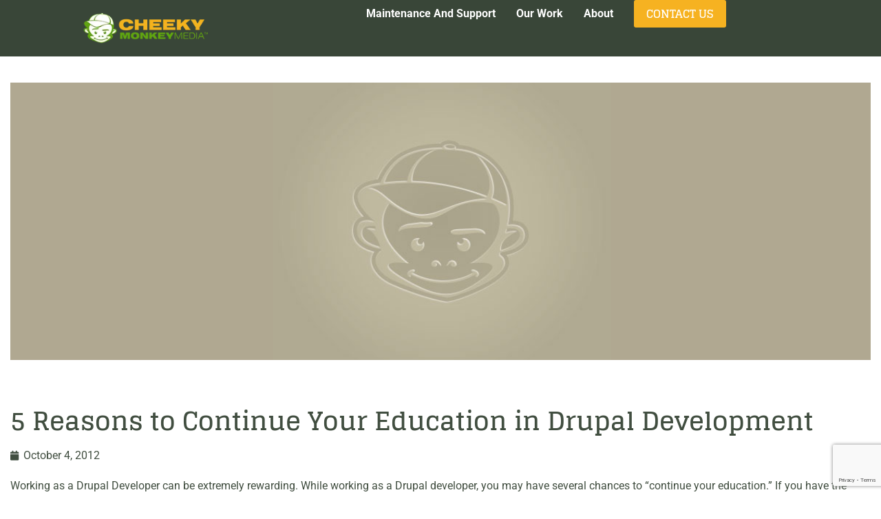

--- FILE ---
content_type: text/html; charset=UTF-8
request_url: https://www.cheekymonkeymedia.ca/blog/5-reasons-to-continue-your-education-in-drupal-development/
body_size: 16732
content:
<!doctype html> 
<html lang="en-US"> 
<head>
<meta charset="UTF-8">
<meta name="viewport" content="width=device-width, initial-scale=1">
<meta name='robots' content='index, follow, max-image-preview:large, max-snippet:-1, max-video-preview:-1' /><title>5 Reasons to Continue Your Education in Drupal Development</title>
<meta name="description" content="Working as a Drupal Developer can be extremely rewarding. While working as a Drupal developer, you may have several..." />
<link rel="canonical" href="https://www.cheekymonkeymedia.ca/blog/5-reasons-to-continue-your-education-in-drupal-development/" />
<meta property="og:locale" content="en_US" />
<meta property="og:type" content="article" />
<meta property="og:title" content="5 Reasons to Continue Your Education in Drupal Development" />
<meta property="og:description" content="Working as a Drupal Developer can be extremely rewarding. While working as a Drupal developer, you may have several..." />
<meta property="og:url" content="http://www.cheekymonkeymedia.ca/blog/5-reasons-to-continue-your-education-in-drupal-development/" />
<meta property="og:site_name" content="Cheeky Monkey Media" />
<meta property="article:publisher" content="https://www.facebook.com/CheekyMonkeyMedia" />
<meta property="article:modified_time" content="2022-09-08T20:48:15+00:00" />
<meta property="og:image" content="http://www.cheekymonkeymedia.ca/wp-content/uploads/2014/05/blog_default2_0.jpg" />
<meta property="og:image:width" content="1180" />
<meta property="og:image:height" content="380" />
<meta property="og:image:type" content="image/jpeg" />
<meta name="twitter:card" content="summary_large_image" />
<meta name="twitter:site" content="@cheekymonkeymed" />
<meta name="twitter:label1" content="Est. reading time" />
<meta name="twitter:data1" content="2 minutes" />
<script type="application/ld+json" class="yoast-schema-graph">{"@context":"https://schema.org","@graph":[{"@type":"WebPage","@id":"http://www.cheekymonkeymedia.ca/blog/5-reasons-to-continue-your-education-in-drupal-development/","url":"http://www.cheekymonkeymedia.ca/blog/5-reasons-to-continue-your-education-in-drupal-development/","name":"5 Reasons to Continue Your Education in Drupal Development","isPartOf":{"@id":"https://www.cheekymonkeymedia.ca/#website"},"primaryImageOfPage":{"@id":"http://www.cheekymonkeymedia.ca/blog/5-reasons-to-continue-your-education-in-drupal-development/#primaryimage"},"image":{"@id":"http://www.cheekymonkeymedia.ca/blog/5-reasons-to-continue-your-education-in-drupal-development/#primaryimage"},"thumbnailUrl":"https://www.cheekymonkeymedia.ca/wp-content/uploads/2014/05/blog_default2_0.jpg","datePublished":"2012-10-05T01:01:20+00:00","dateModified":"2022-09-08T20:48:15+00:00","description":"Working as a Drupal Developer can be extremely rewarding. While working as a Drupal developer, you may have several...","breadcrumb":{"@id":"http://www.cheekymonkeymedia.ca/blog/5-reasons-to-continue-your-education-in-drupal-development/#breadcrumb"},"inLanguage":"en-US","potentialAction":[{"@type":"ReadAction","target":["http://www.cheekymonkeymedia.ca/blog/5-reasons-to-continue-your-education-in-drupal-development/"]}]},{"@type":"ImageObject","inLanguage":"en-US","@id":"http://www.cheekymonkeymedia.ca/blog/5-reasons-to-continue-your-education-in-drupal-development/#primaryimage","url":"https://www.cheekymonkeymedia.ca/wp-content/uploads/2014/05/blog_default2_0.jpg","contentUrl":"https://www.cheekymonkeymedia.ca/wp-content/uploads/2014/05/blog_default2_0.jpg","width":1180,"height":380,"caption":"blog_default2 banner"},{"@type":"BreadcrumbList","@id":"http://www.cheekymonkeymedia.ca/blog/5-reasons-to-continue-your-education-in-drupal-development/#breadcrumb","itemListElement":[{"@type":"ListItem","position":1,"name":"Home","item":"https://www.cheekymonkeymedia.ca/"},{"@type":"ListItem","position":2,"name":"Blogs","item":"https://www.cheekymonkeymedia.ca/blog/"},{"@type":"ListItem","position":3,"name":"5 Reasons to Continue Your Education in Drupal Development"}]},{"@type":"WebSite","@id":"https://www.cheekymonkeymedia.ca/#website","url":"https://www.cheekymonkeymedia.ca/","name":"Cheeky Monkey Media","description":"Your Drupal and WordPress Development, Maintenance and Support &lt;br&gt;and Website Management Experts","publisher":{"@id":"https://www.cheekymonkeymedia.ca/#organization"},"potentialAction":[{"@type":"SearchAction","target":{"@type":"EntryPoint","urlTemplate":"https://www.cheekymonkeymedia.ca/?s={search_term_string}"},"query-input":{"@type":"PropertyValueSpecification","valueRequired":true,"valueName":"search_term_string"}}],"inLanguage":"en-US"},{"@type":"Organization","@id":"https://www.cheekymonkeymedia.ca/#organization","name":"Cheeky Monkey Media","url":"https://www.cheekymonkeymedia.ca/","logo":{"@type":"ImageObject","inLanguage":"en-US","@id":"https://www.cheekymonkeymedia.ca/#/schema/logo/image/","url":"https://www.cheekymonkeymedia.ca/wp-content/uploads/2022/10/Cheeky-Avatar.png","contentUrl":"https://www.cheekymonkeymedia.ca/wp-content/uploads/2022/10/Cheeky-Avatar.png","width":1200,"height":1200,"caption":"Cheeky Monkey Media"},"image":{"@id":"https://www.cheekymonkeymedia.ca/#/schema/logo/image/"},"sameAs":["https://www.facebook.com/CheekyMonkeyMedia","https://x.com/cheekymonkeymed","https://www.instagram.com/cheekymonkeymedia/","https://www.linkedin.com/company/cheeky-monkey-media"]}]}</script>
<link rel="alternate" type="application/rss+xml" title="Cheeky Monkey Media &raquo; Feed" href="https://www.cheekymonkeymedia.ca/feed/" />
<link rel="alternate" type="application/rss+xml" title="Cheeky Monkey Media &raquo; Comments Feed" href="https://www.cheekymonkeymedia.ca/comments/feed/" /> 
<link rel="profile" href="https://gmpg.org/xfn/11"> 
<style>img:is([sizes="auto" i], [sizes^="auto," i]) { contain-intrinsic-size: 3000px 1500px }</style> 
<link rel='stylesheet' id='toolset-common-es-css' href='https://www.cheekymonkeymedia.ca/wp-content/plugins/toolset-blocks/vendor/toolset/common-es/public/toolset-common-es.css?ver=140000' media='all' /> 
<link rel='stylesheet' id='toolset_blocks-style-css-css' href='https://www.cheekymonkeymedia.ca/wp-content/plugins/toolset-blocks/vendor/toolset/blocks/public/css/style.css?ver=1.4.1' media='all' /> 
<link rel='stylesheet' id='wp-block-library-css' href='https://www.cheekymonkeymedia.ca/wp-includes/css/dist/block-library/style.min.css?ver=6.8.1' media='all' /> 
<style id='safe-svg-svg-icon-style-inline-css'> .safe-svg-cover{text-align:center}.safe-svg-cover .safe-svg-inside{display:inline-block;max-width:100%}.safe-svg-cover svg{height:100%;max-height:100%;max-width:100%;width:100%} </style> 
<link rel='stylesheet' id='view_editor_gutenberg_frontend_assets-css' href='https://www.cheekymonkeymedia.ca/wp-content/plugins/toolset-blocks/public/css/views-frontend.css?ver=3.4.1' media='all' /> 
<style id='global-styles-inline-css'> :root{--wp--preset--aspect-ratio--square: 1;--wp--preset--aspect-ratio--4-3: 4/3;--wp--preset--aspect-ratio--3-4: 3/4;--wp--preset--aspect-ratio--3-2: 3/2;--wp--preset--aspect-ratio--2-3: 2/3;--wp--preset--aspect-ratio--16-9: 16/9;--wp--preset--aspect-ratio--9-16: 9/16;--wp--preset--color--black: #000000;--wp--preset--color--cyan-bluish-gray: #abb8c3;--wp--preset--color--white: #ffffff;--wp--preset--color--pale-pink: #f78da7;--wp--preset--color--vivid-red: #cf2e2e;--wp--preset--color--luminous-vivid-orange: #ff6900;--wp--preset--color--luminous-vivid-amber: #fcb900;--wp--preset--color--light-green-cyan: #7bdcb5;--wp--preset--color--vivid-green-cyan: #00d084;--wp--preset--color--pale-cyan-blue: #8ed1fc;--wp--preset--color--vivid-cyan-blue: #0693e3;--wp--preset--color--vivid-purple: #9b51e0;--wp--preset--gradient--vivid-cyan-blue-to-vivid-purple: linear-gradient(135deg,rgba(6,147,227,1) 0%,rgb(155,81,224) 100%);--wp--preset--gradient--light-green-cyan-to-vivid-green-cyan: linear-gradient(135deg,rgb(122,220,180) 0%,rgb(0,208,130) 100%);--wp--preset--gradient--luminous-vivid-amber-to-luminous-vivid-orange: linear-gradient(135deg,rgba(252,185,0,1) 0%,rgba(255,105,0,1) 100%);--wp--preset--gradient--luminous-vivid-orange-to-vivid-red: linear-gradient(135deg,rgba(255,105,0,1) 0%,rgb(207,46,46) 100%);--wp--preset--gradient--very-light-gray-to-cyan-bluish-gray: linear-gradient(135deg,rgb(238,238,238) 0%,rgb(169,184,195) 100%);--wp--preset--gradient--cool-to-warm-spectrum: linear-gradient(135deg,rgb(74,234,220) 0%,rgb(151,120,209) 20%,rgb(207,42,186) 40%,rgb(238,44,130) 60%,rgb(251,105,98) 80%,rgb(254,248,76) 100%);--wp--preset--gradient--blush-light-purple: linear-gradient(135deg,rgb(255,206,236) 0%,rgb(152,150,240) 100%);--wp--preset--gradient--blush-bordeaux: linear-gradient(135deg,rgb(254,205,165) 0%,rgb(254,45,45) 50%,rgb(107,0,62) 100%);--wp--preset--gradient--luminous-dusk: linear-gradient(135deg,rgb(255,203,112) 0%,rgb(199,81,192) 50%,rgb(65,88,208) 100%);--wp--preset--gradient--pale-ocean: linear-gradient(135deg,rgb(255,245,203) 0%,rgb(182,227,212) 50%,rgb(51,167,181) 100%);--wp--preset--gradient--electric-grass: linear-gradient(135deg,rgb(202,248,128) 0%,rgb(113,206,126) 100%);--wp--preset--gradient--midnight: linear-gradient(135deg,rgb(2,3,129) 0%,rgb(40,116,252) 100%);--wp--preset--font-size--small: 13px;--wp--preset--font-size--medium: 20px;--wp--preset--font-size--large: 36px;--wp--preset--font-size--x-large: 42px;--wp--preset--spacing--20: 0.44rem;--wp--preset--spacing--30: 0.67rem;--wp--preset--spacing--40: 1rem;--wp--preset--spacing--50: 1.5rem;--wp--preset--spacing--60: 2.25rem;--wp--preset--spacing--70: 3.38rem;--wp--preset--spacing--80: 5.06rem;--wp--preset--shadow--natural: 6px 6px 9px rgba(0, 0, 0, 0.2);--wp--preset--shadow--deep: 12px 12px 50px rgba(0, 0, 0, 0.4);--wp--preset--shadow--sharp: 6px 6px 0px rgba(0, 0, 0, 0.2);--wp--preset--shadow--outlined: 6px 6px 0px -3px rgba(255, 255, 255, 1), 6px 6px rgba(0, 0, 0, 1);--wp--preset--shadow--crisp: 6px 6px 0px rgba(0, 0, 0, 1);}:root { --wp--style--global--content-size: 800px;--wp--style--global--wide-size: 1200px; }:where(body) { margin: 0; }.wp-site-blocks > .alignleft { float: left; margin-right: 2em; }.wp-site-blocks > .alignright { float: right; margin-left: 2em; }.wp-site-blocks > .aligncenter { justify-content: center; margin-left: auto; margin-right: auto; }:where(.wp-site-blocks) > * { margin-block-start: 24px; margin-block-end: 0; }:where(.wp-site-blocks) > :first-child { margin-block-start: 0; }:where(.wp-site-blocks) > :last-child { margin-block-end: 0; }:root { --wp--style--block-gap: 24px; }:root :where(.is-layout-flow) > :first-child{margin-block-start: 0;}:root :where(.is-layout-flow) > :last-child{margin-block-end: 0;}:root :where(.is-layout-flow) > *{margin-block-start: 24px;margin-block-end: 0;}:root :where(.is-layout-constrained) > :first-child{margin-block-start: 0;}:root :where(.is-layout-constrained) > :last-child{margin-block-end: 0;}:root :where(.is-layout-constrained) > *{margin-block-start: 24px;margin-block-end: 0;}:root :where(.is-layout-flex){gap: 24px;}:root :where(.is-layout-grid){gap: 24px;}.is-layout-flow > .alignleft{float: left;margin-inline-start: 0;margin-inline-end: 2em;}.is-layout-flow > .alignright{float: right;margin-inline-start: 2em;margin-inline-end: 0;}.is-layout-flow > .aligncenter{margin-left: auto !important;margin-right: auto !important;}.is-layout-constrained > .alignleft{float: left;margin-inline-start: 0;margin-inline-end: 2em;}.is-layout-constrained > .alignright{float: right;margin-inline-start: 2em;margin-inline-end: 0;}.is-layout-constrained > .aligncenter{margin-left: auto !important;margin-right: auto !important;}.is-layout-constrained > :where(:not(.alignleft):not(.alignright):not(.alignfull)){max-width: var(--wp--style--global--content-size);margin-left: auto !important;margin-right: auto !important;}.is-layout-constrained > .alignwide{max-width: var(--wp--style--global--wide-size);}body .is-layout-flex{display: flex;}.is-layout-flex{flex-wrap: wrap;align-items: center;}.is-layout-flex > :is(*, div){margin: 0;}body .is-layout-grid{display: grid;}.is-layout-grid > :is(*, div){margin: 0;}body{padding-top: 0px;padding-right: 0px;padding-bottom: 0px;padding-left: 0px;}a:where(:not(.wp-element-button)){text-decoration: underline;}:root :where(.wp-element-button, .wp-block-button__link){background-color: #32373c;border-width: 0;color: #fff;font-family: inherit;font-size: inherit;line-height: inherit;padding: calc(0.667em + 2px) calc(1.333em + 2px);text-decoration: none;}.has-black-color{color: var(--wp--preset--color--black) !important;}.has-cyan-bluish-gray-color{color: var(--wp--preset--color--cyan-bluish-gray) !important;}.has-white-color{color: var(--wp--preset--color--white) !important;}.has-pale-pink-color{color: var(--wp--preset--color--pale-pink) !important;}.has-vivid-red-color{color: var(--wp--preset--color--vivid-red) !important;}.has-luminous-vivid-orange-color{color: var(--wp--preset--color--luminous-vivid-orange) !important;}.has-luminous-vivid-amber-color{color: var(--wp--preset--color--luminous-vivid-amber) !important;}.has-light-green-cyan-color{color: var(--wp--preset--color--light-green-cyan) !important;}.has-vivid-green-cyan-color{color: var(--wp--preset--color--vivid-green-cyan) !important;}.has-pale-cyan-blue-color{color: var(--wp--preset--color--pale-cyan-blue) !important;}.has-vivid-cyan-blue-color{color: var(--wp--preset--color--vivid-cyan-blue) !important;}.has-vivid-purple-color{color: var(--wp--preset--color--vivid-purple) !important;}.has-black-background-color{background-color: var(--wp--preset--color--black) !important;}.has-cyan-bluish-gray-background-color{background-color: var(--wp--preset--color--cyan-bluish-gray) !important;}.has-white-background-color{background-color: var(--wp--preset--color--white) !important;}.has-pale-pink-background-color{background-color: var(--wp--preset--color--pale-pink) !important;}.has-vivid-red-background-color{background-color: var(--wp--preset--color--vivid-red) !important;}.has-luminous-vivid-orange-background-color{background-color: var(--wp--preset--color--luminous-vivid-orange) !important;}.has-luminous-vivid-amber-background-color{background-color: var(--wp--preset--color--luminous-vivid-amber) !important;}.has-light-green-cyan-background-color{background-color: var(--wp--preset--color--light-green-cyan) !important;}.has-vivid-green-cyan-background-color{background-color: var(--wp--preset--color--vivid-green-cyan) !important;}.has-pale-cyan-blue-background-color{background-color: var(--wp--preset--color--pale-cyan-blue) !important;}.has-vivid-cyan-blue-background-color{background-color: var(--wp--preset--color--vivid-cyan-blue) !important;}.has-vivid-purple-background-color{background-color: var(--wp--preset--color--vivid-purple) !important;}.has-black-border-color{border-color: var(--wp--preset--color--black) !important;}.has-cyan-bluish-gray-border-color{border-color: var(--wp--preset--color--cyan-bluish-gray) !important;}.has-white-border-color{border-color: var(--wp--preset--color--white) !important;}.has-pale-pink-border-color{border-color: var(--wp--preset--color--pale-pink) !important;}.has-vivid-red-border-color{border-color: var(--wp--preset--color--vivid-red) !important;}.has-luminous-vivid-orange-border-color{border-color: var(--wp--preset--color--luminous-vivid-orange) !important;}.has-luminous-vivid-amber-border-color{border-color: var(--wp--preset--color--luminous-vivid-amber) !important;}.has-light-green-cyan-border-color{border-color: var(--wp--preset--color--light-green-cyan) !important;}.has-vivid-green-cyan-border-color{border-color: var(--wp--preset--color--vivid-green-cyan) !important;}.has-pale-cyan-blue-border-color{border-color: var(--wp--preset--color--pale-cyan-blue) !important;}.has-vivid-cyan-blue-border-color{border-color: var(--wp--preset--color--vivid-cyan-blue) !important;}.has-vivid-purple-border-color{border-color: var(--wp--preset--color--vivid-purple) !important;}.has-vivid-cyan-blue-to-vivid-purple-gradient-background{background: var(--wp--preset--gradient--vivid-cyan-blue-to-vivid-purple) !important;}.has-light-green-cyan-to-vivid-green-cyan-gradient-background{background: var(--wp--preset--gradient--light-green-cyan-to-vivid-green-cyan) !important;}.has-luminous-vivid-amber-to-luminous-vivid-orange-gradient-background{background: var(--wp--preset--gradient--luminous-vivid-amber-to-luminous-vivid-orange) !important;}.has-luminous-vivid-orange-to-vivid-red-gradient-background{background: var(--wp--preset--gradient--luminous-vivid-orange-to-vivid-red) !important;}.has-very-light-gray-to-cyan-bluish-gray-gradient-background{background: var(--wp--preset--gradient--very-light-gray-to-cyan-bluish-gray) !important;}.has-cool-to-warm-spectrum-gradient-background{background: var(--wp--preset--gradient--cool-to-warm-spectrum) !important;}.has-blush-light-purple-gradient-background{background: var(--wp--preset--gradient--blush-light-purple) !important;}.has-blush-bordeaux-gradient-background{background: var(--wp--preset--gradient--blush-bordeaux) !important;}.has-luminous-dusk-gradient-background{background: var(--wp--preset--gradient--luminous-dusk) !important;}.has-pale-ocean-gradient-background{background: var(--wp--preset--gradient--pale-ocean) !important;}.has-electric-grass-gradient-background{background: var(--wp--preset--gradient--electric-grass) !important;}.has-midnight-gradient-background{background: var(--wp--preset--gradient--midnight) !important;}.has-small-font-size{font-size: var(--wp--preset--font-size--small) !important;}.has-medium-font-size{font-size: var(--wp--preset--font-size--medium) !important;}.has-large-font-size{font-size: var(--wp--preset--font-size--large) !important;}.has-x-large-font-size{font-size: var(--wp--preset--font-size--x-large) !important;} :root :where(.wp-block-pullquote){font-size: 1.5em;line-height: 1.6;} </style> 
<link rel='stylesheet' id='announcer-css-css' href='https://www.cheekymonkeymedia.ca/wp-content/plugins/announcer/public/css/style.css?ver=6.1' media='all' /> 
<link rel='stylesheet' id='hello-elementor-css' href='https://www.cheekymonkeymedia.ca/wp-content/themes/cmm-2025/style.min.css?ver=3.3.0' media='all' /> 
<link rel='stylesheet' id='hello-elementor-theme-style-css' href='https://www.cheekymonkeymedia.ca/wp-content/themes/cmm-2025/theme.min.css?ver=3.3.0' media='all' /> 
<link rel='stylesheet' id='hello-elementor-header-footer-css' href='https://www.cheekymonkeymedia.ca/wp-content/themes/cmm-2025/header-footer.min.css?ver=3.3.0' media='all' /> 
<link rel='stylesheet' id='elementor-frontend-css' href='https://www.cheekymonkeymedia.ca/wp-content/plugins/elementor/assets/css/frontend.min.css?ver=3.29.2' media='all' /> 
<style id='elementor-frontend-inline-css'> .elementor-kit-9332{--e-global-color-primary:#62A60A;--e-global-color-secondary:#F6B221;--e-global-color-text:#414E40;--e-global-color-accent:#61CE70;--e-global-color-152caa6:#F6B221;--e-global-color-d3a7fbc:#62A60A;--e-global-color-30bc5c6:#414E40;--e-global-color-cc3376b:#414E4030;--e-global-typography-primary-font-family:"Glegoo";--e-global-typography-primary-font-weight:600;--e-global-typography-secondary-font-family:"Roboto Slab";--e-global-typography-secondary-font-weight:400;--e-global-typography-text-font-family:"Roboto";--e-global-typography-text-font-weight:400;--e-global-typography-accent-font-family:"Roboto";--e-global-typography-accent-font-weight:500;--e-global-typography-2ca43a8-font-family:"Glegoo";--e-global-typography-2ca43a8-font-size:32px;--e-global-typography-2ca43a8-font-weight:600;--e-global-typography-81c0515-font-family:"Glegoo";--e-global-typography-81c0515-font-size:75px;--e-global-typography-81c0515-font-weight:600;color:var( --e-global-color-text );font-family:"Roboto", Sans-serif;font-size:16px;}.elementor-kit-9332 button,.elementor-kit-9332 input[type="button"],.elementor-kit-9332 input[type="submit"],.elementor-kit-9332 .elementor-button{background-color:var( --e-global-color-secondary );font-family:"Glegoo", Sans-serif;font-size:16px;font-weight:600;text-transform:uppercase;line-height:1;color:#FFFFFF;border-radius:3px 3px 3px 3px;padding:12px 15px 12px 15px;}.elementor-kit-9332 button:hover,.elementor-kit-9332 button:focus,.elementor-kit-9332 input[type="button"]:hover,.elementor-kit-9332 input[type="button"]:focus,.elementor-kit-9332 input[type="submit"]:hover,.elementor-kit-9332 input[type="submit"]:focus,.elementor-kit-9332 .elementor-button:hover,.elementor-kit-9332 .elementor-button:focus{background-color:#B48217;color:#FFFFFF;}.elementor-kit-9332 e-page-transition{background-color:#FFBC7D;}.elementor-kit-9332 p{margin-bottom:1.5;}.elementor-kit-9332 a{color:var( --e-global-color-primary );}.elementor-kit-9332 a:hover{color:var( --e-global-color-152caa6 );}.elementor-kit-9332 h1{font-family:"Glegoo", Sans-serif;font-size:111px;}.elementor-kit-9332 h2{color:var( --e-global-color-primary );font-family:"Glegoo", Sans-serif;font-size:32px;font-weight:600;}.elementor-kit-9332 h3{color:var( --e-global-color-primary );font-family:"Glegoo", Sans-serif;font-size:20px;line-height:35px;}.elementor-kit-9332 h4{font-family:"Roboto", Sans-serif;font-size:18px;font-weight:500;}.elementor-section.elementor-section-boxed > .elementor-container{max-width:1250px;}.e-con{--container-max-width:1250px;}.elementor-widget:not(:last-child){margin-block-end:20px;}.elementor-element{--widgets-spacing:20px 20px;--widgets-spacing-row:20px;--widgets-spacing-column:20px;}{}h1.entry-title{display:var(--page-title-display);}.site-header .site-branding{flex-direction:column;align-items:stretch;}.site-header{padding-inline-end:0px;padding-inline-start:0px;}.site-footer .site-branding{flex-direction:column;align-items:stretch;}@media(max-width:1024px){.elementor-section.elementor-section-boxed > .elementor-container{max-width:1024px;}.e-con{--container-max-width:1024px;}}@media(max-width:767px){.elementor-section.elementor-section-boxed > .elementor-container{max-width:767px;}.e-con{--container-max-width:767px;}}/* Start custom CSS */.maintenance-region > .e-con-inner { position: relative; } .cmm-style-button { background-color: var(--e-global-color-secondary); font-family: "Glegoo", Sans-serif; font-weight: 600; text-transform: uppercase; padding: 12px 18px 12px 18px !important; display: flex ; border-radius: 3px; font-family: "Glegoo", Sans-serif !important; text-transform: uppercase !important; transition: all 0.25 ease-in-out; color: white !important; } .cmm-style-button:hover { background-color: #B48217; } .cmm-ue-widget-mainbanner-items .cmm-style-button { color: #fff !important; transition: all 0.25s ease-in-out; } .cmm-ue-widget-mainbanner-title { padding-left: 20px; padding-right:20px; } .pin-overlay .elementor-widget-container { position: relative; } .pin-overlay .elementor-widget-container:before { content: ''; display: block; position: absolute; top: -18px; right: calc(50% - 22px); width: 35px; height: 35px; background-image: url(/wp-content/uploads/2025/05/pushpin3.webp); background-size: contain; background-repeat: no-repeat; z-index: 10; } .skip-link.screen-reader-text { display: block; width: auto; height: auto; clip: inherit; top: inherit; z-index: 9999; position: absolute; left: 7px; top: 90px; padding: 3px 10px; font-size: 12px; background-color: rgba(0, 0, 0, 0.75); } .skip-link.screen-reader-text:focus { left: 7px; top: 90px; padding: 3px; background: #ffc; border:1px solid #990000; } @media (max-width: 767px) { .skip-link.screen-reader-text { left: 0px; top: 66px; } .skip-link.screen-reader-text:focus { left: 0px; top: 66px; } }/* End custom CSS */ .elementor-11877 .elementor-element.elementor-element-481b693f{--display:flex;--position:fixed;--min-height:82px;--flex-direction:row;--container-widget-width:calc( ( 1 - var( --container-widget-flex-grow ) ) * 100% );--container-widget-height:100%;--container-widget-flex-grow:1;--container-widget-align-self:stretch;--flex-wrap-mobile:wrap;--align-items:stretch;--gap:0px 0px;--row-gap:0px;--column-gap:0px;--margin-top:0%;--margin-bottom:0%;--margin-left:0%;--margin-right:0%;--padding-top:0%;--padding-bottom:0%;--padding-left:8%;--padding-right:8%;top:0px;--z-index:95;}.elementor-11877 .elementor-element.elementor-element-481b693f:not(.elementor-motion-effects-element-type-background), .elementor-11877 .elementor-element.elementor-element-481b693f > .elementor-motion-effects-container > .elementor-motion-effects-layer{background-color:#293728EB;}body:not(.rtl) .elementor-11877 .elementor-element.elementor-element-481b693f{left:0px;}body.rtl .elementor-11877 .elementor-element.elementor-element-481b693f{right:0px;}.elementor-11877 .elementor-element.elementor-element-10c6b471{--display:grid;--e-con-grid-template-columns:repeat(1, 1fr);--e-con-grid-template-rows:repeat(1, 1fr);--grid-auto-flow:row;--align-items:center;--padding-top:0px;--padding-bottom:0px;--padding-left:0px;--padding-right:0px;}.elementor-11877 .elementor-element.elementor-element-1023ed60.elementor-element{--align-self:center;--flex-grow:0;--flex-shrink:1;}.elementor-11877 .elementor-element.elementor-element-1023ed60{text-align:left;}.elementor-11877 .elementor-element.elementor-element-1023ed60 img{width:100%;max-width:100%;height:44px;object-fit:contain;object-position:center center;}.elementor-11877 .elementor-element.elementor-element-3b08348c{--display:flex;--flex-direction:row;--container-widget-width:calc( ( 1 - var( --container-widget-flex-grow ) ) * 100% );--container-widget-height:100%;--container-widget-flex-grow:1;--container-widget-align-self:stretch;--flex-wrap-mobile:wrap;--justify-content:flex-end;--align-items:center;--gap:20px 20px;--row-gap:20px;--column-gap:20px;--padding-top:0%;--padding-bottom:0%;--padding-left:0%;--padding-right:0%;}.elementor-11877 .elementor-element.elementor-element-726fa713.elementor-element{--order:-99999 /* order start hack */;--flex-grow:0;--flex-shrink:0;}.elementor-11877 .elementor-element.elementor-element-726fa713 .elementor-menu-toggle{margin-left:auto;background-color:#02010100;}.elementor-11877 .elementor-element.elementor-element-726fa713 .elementor-nav-menu .elementor-item{font-family:"Roboto", Sans-serif;font-size:16px;font-weight:700;text-transform:capitalize;font-style:normal;text-decoration:none;line-height:1em;letter-spacing:0px;word-spacing:0em;}.elementor-11877 .elementor-element.elementor-element-726fa713 .elementor-nav-menu--main .elementor-item{color:#FFFFFF;fill:#FFFFFF;padding-left:0px;padding-right:0px;padding-top:5px;padding-bottom:5px;}.elementor-11877 .elementor-element.elementor-element-726fa713 .elementor-nav-menu--main .elementor-item:hover, .elementor-11877 .elementor-element.elementor-element-726fa713 .elementor-nav-menu--main .elementor-item.elementor-item-active, .elementor-11877 .elementor-element.elementor-element-726fa713 .elementor-nav-menu--main .elementor-item.highlighted, .elementor-11877 .elementor-element.elementor-element-726fa713 .elementor-nav-menu--main .elementor-item:focus{color:#FFFFFF;fill:#FFFFFF;}.elementor-11877 .elementor-element.elementor-element-726fa713 .elementor-nav-menu--main:not(.e--pointer-framed) .elementor-item:before, .elementor-11877 .elementor-element.elementor-element-726fa713 .elementor-nav-menu--main:not(.e--pointer-framed) .elementor-item:after{background-color:var( --e-global-color-secondary );}.elementor-11877 .elementor-element.elementor-element-726fa713 .e--pointer-framed .elementor-item:before, .elementor-11877 .elementor-element.elementor-element-726fa713 .e--pointer-framed .elementor-item:after{border-color:var( --e-global-color-secondary );}.elementor-11877 .elementor-element.elementor-element-726fa713 .elementor-nav-menu--main .elementor-item.elementor-item-active{color:#FFFFFF;}.elementor-11877 .elementor-element.elementor-element-726fa713 .elementor-nav-menu--main:not(.e--pointer-framed) .elementor-item.elementor-item-active:before, .elementor-11877 .elementor-element.elementor-element-726fa713 .elementor-nav-menu--main:not(.e--pointer-framed) .elementor-item.elementor-item-active:after{background-color:var( --e-global-color-secondary );}.elementor-11877 .elementor-element.elementor-element-726fa713 .e--pointer-framed .elementor-item.elementor-item-active:before, .elementor-11877 .elementor-element.elementor-element-726fa713 .e--pointer-framed .elementor-item.elementor-item-active:after{border-color:var( --e-global-color-secondary );}.elementor-11877 .elementor-element.elementor-element-726fa713 .e--pointer-framed .elementor-item:before{border-width:1px;}.elementor-11877 .elementor-element.elementor-element-726fa713 .e--pointer-framed.e--animation-draw .elementor-item:before{border-width:0 0 1px 1px;}.elementor-11877 .elementor-element.elementor-element-726fa713 .e--pointer-framed.e--animation-draw .elementor-item:after{border-width:1px 1px 0 0;}.elementor-11877 .elementor-element.elementor-element-726fa713 .e--pointer-framed.e--animation-corners .elementor-item:before{border-width:1px 0 0 1px;}.elementor-11877 .elementor-element.elementor-element-726fa713 .e--pointer-framed.e--animation-corners .elementor-item:after{border-width:0 1px 1px 0;}.elementor-11877 .elementor-element.elementor-element-726fa713 .e--pointer-underline .elementor-item:after, .elementor-11877 .elementor-element.elementor-element-726fa713 .e--pointer-overline .elementor-item:before, .elementor-11877 .elementor-element.elementor-element-726fa713 .e--pointer-double-line .elementor-item:before, .elementor-11877 .elementor-element.elementor-element-726fa713 .e--pointer-double-line .elementor-item:after{height:1px;}.elementor-11877 .elementor-element.elementor-element-726fa713{--e-nav-menu-horizontal-menu-item-margin:calc( 30px / 2 );}.elementor-11877 .elementor-element.elementor-element-726fa713 .elementor-nav-menu--main:not(.elementor-nav-menu--layout-horizontal) .elementor-nav-menu > li:not(:last-child){margin-bottom:30px;}.elementor-11877 .elementor-element.elementor-element-726fa713 .elementor-nav-menu--dropdown a, .elementor-11877 .elementor-element.elementor-element-726fa713 .elementor-menu-toggle{color:#FFFFFF;}.elementor-11877 .elementor-element.elementor-element-726fa713 .elementor-nav-menu--dropdown{background-color:var( --e-global-color-30bc5c6 );}.elementor-11877 .elementor-element.elementor-element-726fa713 .elementor-nav-menu--dropdown a.elementor-item-active{color:var( --e-global-color-secondary );}.elementor-11877 .elementor-element.elementor-element-726fa713 .elementor-nav-menu--dropdown .elementor-item, .elementor-11877 .elementor-element.elementor-element-726fa713 .elementor-nav-menu--dropdown .elementor-sub-item{font-family:"Roboto", Sans-serif;font-size:16px;font-weight:600;text-transform:capitalize;font-style:normal;text-decoration:none;letter-spacing:0px;word-spacing:0em;}.elementor-11877 .elementor-element.elementor-element-726fa713 div.elementor-menu-toggle{color:var( --e-global-color-152caa6 );}.elementor-11877 .elementor-element.elementor-element-726fa713 div.elementor-menu-toggle svg{fill:var( --e-global-color-152caa6 );}.elementor-11877 .elementor-element.elementor-element-41f2c46{--display:flex;--position:absolute;--flex-direction:column;--container-widget-width:100%;--container-widget-height:initial;--container-widget-flex-grow:0;--container-widget-align-self:initial;--flex-wrap-mobile:wrap;--margin-top:0px;--margin-bottom:0px;--margin-left:0px;--margin-right:0px;--padding-top:0%;--padding-bottom:0%;--padding-left:8%;--padding-right:8%;top:30px;}body:not(.rtl) .elementor-11877 .elementor-element.elementor-element-41f2c46{left:0px;}body.rtl .elementor-11877 .elementor-element.elementor-element-41f2c46{right:0px;}.elementor-theme-builder-content-area{height:400px;}.elementor-location-header:before, .elementor-location-footer:before{content:"";display:table;clear:both;}@media(max-width:1024px){.elementor-11877 .elementor-element.elementor-element-481b693f{--min-height:85px;--padding-top:0%;--padding-bottom:0%;--padding-left:5%;--padding-right:5%;}.elementor-11877 .elementor-element.elementor-element-10c6b471{--grid-auto-flow:row;}.elementor-11877 .elementor-element.elementor-element-1023ed60 img{height:27px;}.elementor-11877 .elementor-element.elementor-element-726fa713 .elementor-nav-menu .elementor-item{font-size:14px;}.elementor-11877 .elementor-element.elementor-element-726fa713 .elementor-nav-menu--dropdown .elementor-item, .elementor-11877 .elementor-element.elementor-element-726fa713 .elementor-nav-menu--dropdown .elementor-sub-item{font-size:14px;}}@media(max-width:767px){.elementor-11877 .elementor-element.elementor-element-481b693f{--min-height:65px;--justify-content:space-between;--align-items:center;--container-widget-width:calc( ( 1 - var( --container-widget-flex-grow ) ) * 100% );}.elementor-11877 .elementor-element.elementor-element-10c6b471{--width:50%;--min-height:0px;--e-con-grid-template-columns:repeat(1, 1fr);--e-con-grid-template-rows:repeat(0, 1fr);--grid-auto-flow:row;--margin-top:0px;--margin-bottom:0px;--margin-left:0px;--margin-right:0px;}.elementor-11877 .elementor-element.elementor-element-10c6b471.e-con{--align-self:center;--flex-grow:0;--flex-shrink:1;}.elementor-11877 .elementor-element.elementor-element-1023ed60 img{width:343px;height:51px;}.elementor-11877 .elementor-element.elementor-element-3b08348c{--width:47%;--align-items:flex-end;--container-widget-width:calc( ( 1 - var( --container-widget-flex-grow ) ) * 100% );}.elementor-11877 .elementor-element.elementor-element-726fa713 > .elementor-widget-container{padding:0px 0px 0px 0px;}.elementor-11877 .elementor-element.elementor-element-726fa713.elementor-element{--align-self:center;}.elementor-11877 .elementor-element.elementor-element-726fa713 .elementor-nav-menu--dropdown .elementor-item, .elementor-11877 .elementor-element.elementor-element-726fa713 .elementor-nav-menu--dropdown .elementor-sub-item{font-size:16px;}.elementor-11877 .elementor-element.elementor-element-726fa713 .elementor-nav-menu--dropdown a{padding-left:5px;padding-right:5px;padding-top:15px;padding-bottom:15px;}.elementor-11877 .elementor-element.elementor-element-726fa713 .elementor-nav-menu--main > .elementor-nav-menu > li > .elementor-nav-menu--dropdown, .elementor-11877 .elementor-element.elementor-element-726fa713 .elementor-nav-menu__container.elementor-nav-menu--dropdown{margin-top:10px !important;}.elementor-11877 .elementor-element.elementor-element-726fa713{--nav-menu-icon-size:28px;}}@media(min-width:768px){.elementor-11877 .elementor-element.elementor-element-10c6b471{--width:40%;}.elementor-11877 .elementor-element.elementor-element-3b08348c{--width:60%;}}@media(max-width:1024px) and (min-width:768px){.elementor-11877 .elementor-element.elementor-element-10c6b471{--width:15%;}.elementor-11877 .elementor-element.elementor-element-3b08348c{--width:85%;}}/* Start custom CSS for nav-menu, class: .elementor-element-726fa713 */.header-get-in-touch > a { background-color: var(--e-global-color-secondary); font-family: "Glegoo", Sans-serif; font-weight: 600; text-transform: uppercase; padding: 12px 18px 12px 18px !important; display: flex; border-radius: 3px; font-family: "Glegoo", Sans-serif !important; text-transform: uppercase !important; text-decoration: none !important; border: none !important; } .header-get-in-touch > a:hover { background-color: #B48217 !important; text-decoration: none !important; } .header-get-in-touch > a:after { display: none; } @media (max-width: 767px) { .elementor-nav-menu--dropdown ul { display: flex ; flex-direction: column; align-items: center; padding: 20px; } .elementor-nav-menu--dropdown ul li { display: inline-flex ; } .elementor-nav-menu--dropdown .elementor-item.elementor-item-active { background-color: transparent !important; } }/* End custom CSS */ .elementor-11985 .elementor-element.elementor-element-a2b3770{--display:flex;--flex-direction:row;--container-widget-width:initial;--container-widget-height:100%;--container-widget-flex-grow:1;--container-widget-align-self:stretch;--flex-wrap-mobile:wrap;--padding-top:42px;--padding-bottom:42px;--padding-left:0px;--padding-right:0px;}.elementor-11985 .elementor-element.elementor-element-a2b3770:not(.elementor-motion-effects-element-type-background), .elementor-11985 .elementor-element.elementor-element-a2b3770 > .elementor-motion-effects-container > .elementor-motion-effects-layer{background-color:#414E40;}.elementor-11985 .elementor-element.elementor-element-3c720d1{--display:flex;--flex-direction:column;--container-widget-width:calc( ( 1 - var( --container-widget-flex-grow ) ) * 100% );--container-widget-height:initial;--container-widget-flex-grow:0;--container-widget-align-self:initial;--flex-wrap-mobile:wrap;--align-items:center;}.elementor-11985 .elementor-element.elementor-element-8cf7d29 > .elementor-widget-container{margin:0px 0px 0px 0px;}.elementor-11985 .elementor-element.elementor-element-8cf7d29{text-align:left;}.elementor-11985 .elementor-element.elementor-element-8cf7d29 img{width:100%;}.elementor-11985 .elementor-element.elementor-element-9b28d94{text-align:left;}.elementor-11985 .elementor-element.elementor-element-9b28d94 img{width:100%;}.elementor-11985 .elementor-element.elementor-element-d2734f3 .elementor-repeater-item-791a234.elementor-social-icon{background-color:#FFFFFF;}.elementor-11985 .elementor-element.elementor-element-d2734f3 .elementor-repeater-item-791a234.elementor-social-icon i{color:var( --e-global-color-text );}.elementor-11985 .elementor-element.elementor-element-d2734f3 .elementor-repeater-item-791a234.elementor-social-icon svg{fill:var( --e-global-color-text );}.elementor-11985 .elementor-element.elementor-element-d2734f3 .elementor-repeater-item-575832c.elementor-social-icon{background-color:#FFFFFF;}.elementor-11985 .elementor-element.elementor-element-d2734f3 .elementor-repeater-item-575832c.elementor-social-icon i{color:var( --e-global-color-text );}.elementor-11985 .elementor-element.elementor-element-d2734f3 .elementor-repeater-item-575832c.elementor-social-icon svg{fill:var( --e-global-color-text );}.elementor-11985 .elementor-element.elementor-element-d2734f3{--grid-template-columns:repeat(0, auto);--icon-size:17px;--grid-column-gap:8px;--grid-row-gap:0px;}.elementor-11985 .elementor-element.elementor-element-d2734f3 .elementor-widget-container{text-align:left;}.elementor-11985 .elementor-element.elementor-element-d2734f3 > .elementor-widget-container{margin:14px 0px 0px 0px;}.elementor-11985 .elementor-element.elementor-element-1533606{--display:grid;--e-con-grid-template-columns:1.3fr 1fr 1fr 1fr;--e-con-grid-template-rows:repeat(1, 1fr);--grid-auto-flow:row;}.elementor-11985 .elementor-element.elementor-element-568983a{font-size:16px;color:#FFFFFF;}.elementor-11985 .elementor-element.elementor-element-34b2d3a > .elementor-widget-container{padding:48px 0px 0px 0px;}.elementor-11985 .elementor-element.elementor-element-ecb7656 > .elementor-widget-container{padding:48px 0px 0px 0px;}.elementor-11985 .elementor-element.elementor-element-eeb8850 .elementor-button{background-color:var( --e-global-color-text );border-style:solid;}.elementor-11985 .elementor-element.elementor-element-eeb8850 .elementor-button:hover, .elementor-11985 .elementor-element.elementor-element-eeb8850 .elementor-button:focus{background-color:var( --e-global-color-secondary );}.elementor-11985 .elementor-element.elementor-element-9fcf666 .elementor-repeater-item-791a234.elementor-social-icon{background-color:#FFFFFF;}.elementor-11985 .elementor-element.elementor-element-9fcf666 .elementor-repeater-item-791a234.elementor-social-icon i{color:var( --e-global-color-text );}.elementor-11985 .elementor-element.elementor-element-9fcf666 .elementor-repeater-item-791a234.elementor-social-icon svg{fill:var( --e-global-color-text );}.elementor-11985 .elementor-element.elementor-element-9fcf666 .elementor-repeater-item-4127735.elementor-social-icon{background-color:#FFFFFF;}.elementor-11985 .elementor-element.elementor-element-9fcf666 .elementor-repeater-item-4127735.elementor-social-icon i{color:var( --e-global-color-text );}.elementor-11985 .elementor-element.elementor-element-9fcf666 .elementor-repeater-item-4127735.elementor-social-icon svg{fill:var( --e-global-color-text );}.elementor-11985 .elementor-element.elementor-element-9fcf666{--grid-template-columns:repeat(0, auto);--icon-size:18px;--grid-column-gap:13px;--grid-row-gap:0px;}.elementor-11985 .elementor-element.elementor-element-9fcf666 .elementor-widget-container{text-align:left;}.elementor-11985 .elementor-element.elementor-element-d14086d > .elementor-widget-container{padding:48px 0px 0px 0px;}.elementor-11985 .elementor-element.elementor-element-d14086d{text-align:left;}.elementor-theme-builder-content-area{height:400px;}.elementor-location-header:before, .elementor-location-footer:before{content:"";display:table;clear:both;}@media(max-width:1024px){.elementor-11985 .elementor-element.elementor-element-d2734f3{--icon-size:18px;--grid-column-gap:10px;--grid-row-gap:9px;}.elementor-11985 .elementor-element.elementor-element-1533606{--e-con-grid-template-columns:2fr 1fr 1fr 1fr;--grid-auto-flow:row;}.elementor-11985 .elementor-element.elementor-element-568983a{font-size:14px;}.elementor-11985 .elementor-element.elementor-element-9fcf666{--icon-size:18px;--grid-column-gap:10px;--grid-row-gap:9px;}}@media(min-width:768px){.elementor-11985 .elementor-element.elementor-element-a2b3770{--content-width:1248px;}.elementor-11985 .elementor-element.elementor-element-3c720d1{--width:25%;}}@media(max-width:767px){.elementor-11985 .elementor-element.elementor-element-a2b3770{--padding-top:15px;--padding-bottom:0px;--padding-left:0px;--padding-right:0px;}.elementor-11985 .elementor-element.elementor-element-8cf7d29 > .elementor-widget-container{margin:0px 0px 12px 0px;}.elementor-11985 .elementor-element.elementor-element-8cf7d29.elementor-element{--align-self:center;}.elementor-11985 .elementor-element.elementor-element-8cf7d29{text-align:center;}.elementor-11985 .elementor-element.elementor-element-8cf7d29 img{width:80%;}.elementor-11985 .elementor-element.elementor-element-9b28d94 > .elementor-widget-container{margin:0px 0px 12px 0px;}.elementor-11985 .elementor-element.elementor-element-9b28d94.elementor-element{--align-self:center;}.elementor-11985 .elementor-element.elementor-element-9b28d94{text-align:center;}.elementor-11985 .elementor-element.elementor-element-9b28d94 img{width:80%;}.elementor-11985 .elementor-element.elementor-element-d2734f3 .elementor-widget-container{text-align:center;}.elementor-11985 .elementor-element.elementor-element-1533606{--e-con-grid-template-columns:1fr;--gap:0px 0px;--row-gap:0px;--column-gap:0px;--grid-auto-flow:row;}.elementor-11985 .elementor-element.elementor-element-568983a{text-align:center;}.elementor-11985 .elementor-element.elementor-element-34b2d3a > .elementor-widget-container{padding:15px 0px 0px 0px;}.elementor-11985 .elementor-element.elementor-element-34b2d3a.elementor-element{--align-self:center;}.elementor-11985 .elementor-element.elementor-element-34b2d3a{text-align:center;}.elementor-11985 .elementor-element.elementor-element-ecb7656 > .elementor-widget-container{padding:15px 0px 0px 0px;}.elementor-11985 .elementor-element.elementor-element-ecb7656{text-align:center;}.elementor-11985 .elementor-element.elementor-element-eeb8850 > .elementor-widget-container{margin:12px 12px 22px 12px;}.elementor-11985 .elementor-element.elementor-element-eeb8850 .elementor-button{border-width:1px 1px 1px 1px;}.elementor-11985 .elementor-element.elementor-element-9fcf666 .elementor-widget-container{text-align:center;}.elementor-11985 .elementor-element.elementor-element-d14086d{text-align:center;}}/* Start custom CSS for text-editor, class: .elementor-element-568983a */.cheeky-footer .footer-contact .elementor-button { margin-top: 12px; background-color: var(--e-global-color-text); border: 1px solid white; text-decoration: none !important; color: white !important; } .cheeky-footer .footer-contact .elementor-button:hover { background-color: rgb(246, 178, 33); } @media (max-width: 767px) { .cheeky-footer .footer-contact .elementor-button { display: none; } }/* End custom CSS */ /* Start custom CSS for container, class: .elementor-element-a2b3770 */.cheeky-footer .elementor-widget-text-editor a:hover { text-decoration: underline; color: #f6b221; }/* End custom CSS */ .elementor-10919 .elementor-element.elementor-element-1a30775{--display:flex;--flex-direction:column;--container-widget-width:100%;--container-widget-height:initial;--container-widget-flex-grow:0;--container-widget-align-self:initial;--flex-wrap-mobile:wrap;--padding-top:120px;--padding-bottom:60px;--padding-left:15px;--padding-right:15px;}.elementor-10919 .elementor-element.elementor-element-8cf6f24 img{width:100%;}.elementor-10919 .elementor-element.elementor-element-a89a752{--display:flex;--flex-direction:column;--container-widget-width:100%;--container-widget-height:initial;--container-widget-flex-grow:0;--container-widget-align-self:initial;--flex-wrap-mobile:wrap;--margin-top:0px;--margin-bottom:0px;--margin-left:0px;--margin-right:0px;}.elementor-10919 .elementor-element.elementor-element-58ce52f .elementor-heading-title{font-family:"Glegoo", Sans-serif;font-size:37px;font-weight:600;}.elementor-10919 .elementor-element.elementor-element-322f0d5{--display:flex;--flex-direction:column;--container-widget-width:100%;--container-widget-height:initial;--container-widget-flex-grow:0;--container-widget-align-self:initial;--flex-wrap-mobile:wrap;}.elementor-10919 .elementor-element.elementor-element-4f6b339 .elementor-icon-list-icon{width:14px;}.elementor-10919 .elementor-element.elementor-element-4f6b339 .elementor-icon-list-icon i{font-size:14px;}.elementor-10919 .elementor-element.elementor-element-4f6b339 .elementor-icon-list-icon svg{--e-icon-list-icon-size:14px;}.elementor-10919 .elementor-element.elementor-element-fd57822{--display:flex;--flex-direction:column;--container-widget-width:100%;--container-widget-height:initial;--container-widget-flex-grow:0;--container-widget-align-self:initial;--flex-wrap-mobile:wrap;}.elementor-10919 .elementor-element.elementor-element-36915a8 > .elementor-widget-container{padding:0px 0px 40px 0px;} </style> 
<link rel='stylesheet' id='widget-image-css' href='https://www.cheekymonkeymedia.ca/wp-content/plugins/elementor/assets/css/widget-image.min.css?ver=3.29.2' media='all' /> 
<link rel='stylesheet' id='widget-nav-menu-css' href='https://www.cheekymonkeymedia.ca/wp-content/plugins/elementor-pro/assets/css/widget-nav-menu.min.css?ver=3.27.2' media='all' /> 
<link rel='stylesheet' id='e-sticky-css' href='https://www.cheekymonkeymedia.ca/wp-content/plugins/elementor-pro/assets/css/modules/sticky.min.css?ver=3.27.2' media='all' /> 
<link rel='stylesheet' id='e-motion-fx-css' href='https://www.cheekymonkeymedia.ca/wp-content/plugins/elementor-pro/assets/css/modules/motion-fx.min.css?ver=3.27.2' media='all' /> 
<link rel='stylesheet' id='widget-social-icons-css' href='https://www.cheekymonkeymedia.ca/wp-content/plugins/elementor/assets/css/widget-social-icons.min.css?ver=3.29.2' media='all' /> 
<link rel='stylesheet' id='e-apple-webkit-css' href='https://www.cheekymonkeymedia.ca/wp-content/plugins/elementor/assets/css/conditionals/apple-webkit.min.css?ver=3.29.2' media='all' /> 
<link rel='stylesheet' id='widget-heading-css' href='https://www.cheekymonkeymedia.ca/wp-content/plugins/elementor/assets/css/widget-heading.min.css?ver=3.29.2' media='all' /> 
<link rel='stylesheet' id='widget-post-info-css' href='https://www.cheekymonkeymedia.ca/wp-content/plugins/elementor-pro/assets/css/widget-post-info.min.css?ver=3.27.2' media='all' /> 
<link rel='stylesheet' id='widget-icon-list-css' href='https://www.cheekymonkeymedia.ca/wp-content/plugins/elementor/assets/css/widget-icon-list.min.css?ver=3.29.2' media='all' /> 
<link rel='stylesheet' id='elementor-icons-shared-0-css' href='https://www.cheekymonkeymedia.ca/wp-content/plugins/elementor/assets/lib/font-awesome/css/fontawesome.min.css?ver=5.15.3' media='all' /> 
<link rel='stylesheet' id='elementor-icons-fa-regular-css' href='https://www.cheekymonkeymedia.ca/wp-content/plugins/elementor/assets/lib/font-awesome/css/regular.min.css?ver=5.15.3' media='all' /> 
<link rel='stylesheet' id='elementor-icons-fa-solid-css' href='https://www.cheekymonkeymedia.ca/wp-content/plugins/elementor/assets/lib/font-awesome/css/solid.min.css?ver=5.15.3' media='all' /> 
<link rel='stylesheet' id='elementor-icons-css' href='https://www.cheekymonkeymedia.ca/wp-content/plugins/elementor/assets/lib/eicons/css/elementor-icons.min.css?ver=5.40.0' media='all' /> 
<link rel='stylesheet' id='mediaelement-css' href='https://www.cheekymonkeymedia.ca/wp-includes/js/mediaelement/mediaelementplayer-legacy.min.css?ver=4.2.17' media='all' /> 
<link rel='stylesheet' id='wp-mediaelement-css' href='https://www.cheekymonkeymedia.ca/wp-includes/js/mediaelement/wp-mediaelement.min.css?ver=6.8.1' media='all' /> 
<link rel='stylesheet' id='views-pagination-style-css' href='https://www.cheekymonkeymedia.ca/wp-content/plugins/toolset-blocks/embedded/res/css/wpv-pagination.css?ver=3.4.1' media='all' /> 
<style id='views-pagination-style-inline-css'> .wpv-sort-list-dropdown.wpv-sort-list-dropdown-style-default > span.wpv-sort-list,.wpv-sort-list-dropdown.wpv-sort-list-dropdown-style-default .wpv-sort-list-item {border-color: #cdcdcd;}.wpv-sort-list-dropdown.wpv-sort-list-dropdown-style-default .wpv-sort-list-item a {color: #444;background-color: #fff;}.wpv-sort-list-dropdown.wpv-sort-list-dropdown-style-default a:hover,.wpv-sort-list-dropdown.wpv-sort-list-dropdown-style-default a:focus {color: #000;background-color: #eee;}.wpv-sort-list-dropdown.wpv-sort-list-dropdown-style-default .wpv-sort-list-item.wpv-sort-list-current a {color: #000;background-color: #eee;}.wpv-sort-list-dropdown.wpv-sort-list-dropdown-style-grey > span.wpv-sort-list,.wpv-sort-list-dropdown.wpv-sort-list-dropdown-style-grey .wpv-sort-list-item {border-color: #cdcdcd;}.wpv-sort-list-dropdown.wpv-sort-list-dropdown-style-grey .wpv-sort-list-item a {color: #444;background-color: #eeeeee;}.wpv-sort-list-dropdown.wpv-sort-list-dropdown-style-grey a:hover,.wpv-sort-list-dropdown.wpv-sort-list-dropdown-style-grey a:focus {color: #000;background-color: #e5e5e5;}.wpv-sort-list-dropdown.wpv-sort-list-dropdown-style-grey .wpv-sort-list-item.wpv-sort-list-current a {color: #000;background-color: #e5e5e5;}.wpv-sort-list-dropdown.wpv-sort-list-dropdown-style-blue > span.wpv-sort-list,.wpv-sort-list-dropdown.wpv-sort-list-dropdown-style-blue .wpv-sort-list-item {border-color: #0099cc;}.wpv-sort-list-dropdown.wpv-sort-list-dropdown-style-blue .wpv-sort-list-item a {color: #444;background-color: #cbddeb;}.wpv-sort-list-dropdown.wpv-sort-list-dropdown-style-blue a:hover,.wpv-sort-list-dropdown.wpv-sort-list-dropdown-style-blue a:focus {color: #000;background-color: #95bedd;}.wpv-sort-list-dropdown.wpv-sort-list-dropdown-style-blue .wpv-sort-list-item.wpv-sort-list-current a {color: #000;background-color: #95bedd;} </style> 
<link rel='stylesheet' id='elementor-gf-local-glegoo-css' href='https://www.cheekymonkeymedia.ca/wp-content/uploads/elementor/google-fonts/css/glegoo.css?ver=1753221981' media='all' /> 
<link rel='stylesheet' id='elementor-gf-local-robotoslab-css' href='https://www.cheekymonkeymedia.ca/wp-content/uploads/elementor/google-fonts/css/robotoslab.css?ver=1753221993' media='all' /> 
<link rel='stylesheet' id='elementor-gf-local-roboto-css' href='https://www.cheekymonkeymedia.ca/wp-content/uploads/elementor/google-fonts/css/roboto.css?ver=1753222004' media='all' /> 
<link rel='stylesheet' id='elementor-icons-fa-brands-css' href='https://www.cheekymonkeymedia.ca/wp-content/plugins/elementor/assets/lib/font-awesome/css/brands.min.css?ver=5.15.3' media='all' /> 
<script src="https://www.cheekymonkeymedia.ca/wp-content/plugins/toolset-blocks/vendor/toolset/common-es/public/toolset-common-es-frontend.js?ver=140000" id="toolset-common-es-frontend-js"></script>
<script src="https://www.cheekymonkeymedia.ca/wp-includes/js/jquery/jquery.min.js?ver=3.7.1" id="jquery-core-js"></script>
<script src="https://www.cheekymonkeymedia.ca/wp-includes/js/jquery/jquery-migrate.min.js?ver=3.4.1" id="jquery-migrate-js"></script>
<script src="https://www.cheekymonkeymedia.ca/wp-content/plugins/announcer/public/js/script.js?ver=6.1" id="announcer-js-js"></script>
<script src="https://www.googletagmanager.com/gtag/js?id=GT-NSSZNG9" id="google_gtagjs-js" async></script>
<script id="google_gtagjs-js-after">
window.dataLayer = window.dataLayer || [];function gtag(){dataLayer.push(arguments);}
gtag("set","linker",{"domains":["www.cheekymonkeymedia.ca"]});
gtag("js", new Date());
gtag("set", "developer_id.dZTNiMT", true);
gtag("config", "GT-NSSZNG9");
</script>
<script>
document.documentElement.className = document.documentElement.className.replace('no-js', 'js');
</script>
<style> .no-js img.lazyload { display: none; } figure.wp-block-image img.lazyloading { min-width: 150px; } .lazyload, .lazyloading { opacity: 0; } .lazyloaded { opacity: 1; transition: opacity 400ms; transition-delay: 0ms; } </style> 
<script>(function(w,d,s,l,i){w[l]=w[l]||[];w[l].push({'gtm.start':
new Date().getTime(),event:'gtm.js'});var f=d.getElementsByTagName(s)[0],
j=d.createElement(s),dl=l!='dataLayer'?'&l='+l:'';j.async=true;j.src=
'https://www.googletagmanager.com/gtm.js?id='+i+dl;f.parentNode.insertBefore(j,f);
})(window,document,'script','dataLayer','GTM-TNXH2NWH');</script>
<style> .e-con.e-parent:nth-of-type(n+4):not(.e-lazyloaded):not(.e-no-lazyload), .e-con.e-parent:nth-of-type(n+4):not(.e-lazyloaded):not(.e-no-lazyload) * { background-image: none !important; } @media screen and (max-height: 1024px) { .e-con.e-parent:nth-of-type(n+3):not(.e-lazyloaded):not(.e-no-lazyload), .e-con.e-parent:nth-of-type(n+3):not(.e-lazyloaded):not(.e-no-lazyload) * { background-image: none !important; } } @media screen and (max-height: 640px) { .e-con.e-parent:nth-of-type(n+2):not(.e-lazyloaded):not(.e-no-lazyload), .e-con.e-parent:nth-of-type(n+2):not(.e-lazyloaded):not(.e-no-lazyload) * { background-image: none !important; } } </style> 
<script>
( function( w, d, s, l, i ) {
w[l] = w[l] || [];
w[l].push( {'gtm.start': new Date().getTime(), event: 'gtm.js'} );
var f = d.getElementsByTagName( s )[0],
j = d.createElement( s ), dl = l != 'dataLayer' ? '&l=' + l : '';
j.async = true;
j.src = 'https://www.googletagmanager.com/gtm.js?id=' + i + dl;
f.parentNode.insertBefore( j, f );
} )( window, document, 'script', 'dataLayer', 'GTM-MWQMKHM' );
</script>
<link rel="icon" href="https://www.cheekymonkeymedia.ca/wp-content/uploads/2023/10/CMM_favicon-300x300-1.webp" sizes="192x192" /> 
</head>
<body class="wp-singular blog-template-default single single-blog postid-5287 wp-custom-logo wp-embed-responsive wp-theme-cmm-2025 theme-default elementor-default elementor-kit-9332 elementor-page-10919"> 
<noscript>
<iframe src="https://www.googletagmanager.com/ns.html?id=GTM-MWQMKHM" height="0" width="0" style="display:none;visibility:hidden"></iframe>
</noscript>
<header data-elementor-type="header" data-elementor-id="11877" class="elementor elementor-11877 elementor-location-header" data-elementor-post-type="elementor_library"> <div class="elementor-element elementor-element-481b693f e-con-full e-flex e-con e-parent" data-id="481b693f" data-element_type="container" data-settings="{&quot;background_background&quot;:&quot;classic&quot;,&quot;sticky&quot;:&quot;top&quot;,&quot;background_motion_fx_range&quot;:&quot;page&quot;,&quot;background_motion_fx_motion_fx_scrolling&quot;:&quot;yes&quot;,&quot;background_motion_fx_translateY_effect&quot;:&quot;yes&quot;,&quot;background_motion_fx_translateY_affectedRange&quot;:{&quot;unit&quot;:&quot;%&quot;,&quot;size&quot;:&quot;&quot;,&quot;sizes&quot;:{&quot;start&quot;:0,&quot;end&quot;:18}},&quot;position&quot;:&quot;fixed&quot;,&quot;background_motion_fx_translateY_speed&quot;:{&quot;unit&quot;:&quot;px&quot;,&quot;size&quot;:4,&quot;sizes&quot;:[]},&quot;background_motion_fx_devices&quot;:[&quot;desktop&quot;,&quot;tablet&quot;,&quot;mobile&quot;],&quot;sticky_on&quot;:[&quot;desktop&quot;,&quot;tablet&quot;,&quot;mobile&quot;],&quot;sticky_offset&quot;:0,&quot;sticky_effects_offset&quot;:0,&quot;sticky_anchor_link_offset&quot;:0}"> <div class="elementor-element elementor-element-10c6b471 e-con-full e-grid e-con e-child" data-id="10c6b471" data-element_type="container"> <div class="elementor-element elementor-element-1023ed60 elementor-widget elementor-widget-theme-site-logo elementor-widget-image" data-id="1023ed60" data-element_type="widget" id="logo-cmm" data-widget_type="theme-site-logo.default"> <div class="elementor-widget-container"> <a href="https://www.cheekymonkeymedia.ca"> <img width="218" height="53" data-src="https://www.cheekymonkeymedia.ca/wp-content/uploads/2023/10/cmm-logo-768x186-1-2.webp" class="attachment-medium size-medium wp-image-12766 lazyload" alt="Cheeky Monkey Media" src="[data-uri]" style="--smush-placeholder-width: 218px; --smush-placeholder-aspect-ratio: 218/53;" /> </a> </div> </div> </div> <div class="elementor-element elementor-element-3b08348c e-con-full e-flex e-con e-child" data-id="3b08348c" data-element_type="container"> <div class="elementor-element elementor-element-726fa713 elementor-nav-menu__align-center elementor-nav-menu--dropdown-mobile elementor-nav-menu--stretch elementor-nav-menu__text-align-center elementor-nav-menu--toggle elementor-nav-menu--burger elementor-widget elementor-widget-nav-menu" data-id="726fa713" data-element_type="widget" data-settings="{&quot;full_width&quot;:&quot;stretch&quot;,&quot;layout&quot;:&quot;horizontal&quot;,&quot;submenu_icon&quot;:{&quot;value&quot;:&quot;&lt;i class=\&quot;fas fa-caret-down\&quot;&gt;&lt;\/i&gt;&quot;,&quot;library&quot;:&quot;fa-solid&quot;},&quot;toggle&quot;:&quot;burger&quot;}" data-widget_type="nav-menu.default"> <div class="elementor-widget-container"> <nav aria-label="Menu" class="elementor-nav-menu--main elementor-nav-menu__container elementor-nav-menu--layout-horizontal e--pointer-underline e--animation-fade"> <ul id="menu-1-726fa713" class="elementor-nav-menu"><li class="menu-item menu-item-type-post_type menu-item-object-page menu-item-11701"><a href="https://www.cheekymonkeymedia.ca/website-maintenance-and-support/" class="elementor-item">Maintenance and Support</a></li> <li class="menu-item menu-item-type-post_type menu-item-object-page menu-item-6979"><a href="https://www.cheekymonkeymedia.ca/web-portfolio/" class="elementor-item">Our Work</a></li> <li class="menu-item menu-item-type-post_type menu-item-object-page menu-item-10185"><a href="https://www.cheekymonkeymedia.ca/about-cheeky-monkey/" class="elementor-item">About</a></li> <li class="header-get-in-touch menu-item menu-item-type-post_type menu-item-object-page menu-item-12055"><a href="https://www.cheekymonkeymedia.ca/contact-us/" class="elementor-item">Contact Us</a></li> </ul> </nav> <div class="elementor-menu-toggle" role="button" tabindex="0" aria-label="Menu Toggle" aria-expanded="false"> <i aria-hidden="true" role="presentation" class="elementor-menu-toggle__icon--open eicon-menu-bar"></i><i aria-hidden="true" role="presentation" class="elementor-menu-toggle__icon--close eicon-close"></i> </div> <nav class="elementor-nav-menu--dropdown elementor-nav-menu__container" aria-hidden="true"> <ul id="menu-2-726fa713" class="elementor-nav-menu"><li class="menu-item menu-item-type-post_type menu-item-object-page menu-item-11701"><a href="https://www.cheekymonkeymedia.ca/website-maintenance-and-support/" class="elementor-item" tabindex="-1">Maintenance and Support</a></li> <li class="menu-item menu-item-type-post_type menu-item-object-page menu-item-6979"><a href="https://www.cheekymonkeymedia.ca/web-portfolio/" class="elementor-item" tabindex="-1">Our Work</a></li> <li class="menu-item menu-item-type-post_type menu-item-object-page menu-item-10185"><a href="https://www.cheekymonkeymedia.ca/about-cheeky-monkey/" class="elementor-item" tabindex="-1">About</a></li> <li class="header-get-in-touch menu-item menu-item-type-post_type menu-item-object-page menu-item-12055"><a href="https://www.cheekymonkeymedia.ca/contact-us/" class="elementor-item" tabindex="-1">Contact Us</a></li> </ul> </nav> </div> </div> </div> </div> <div class="elementor-element elementor-element-41f2c46 e-con-full e-flex e-con e-parent" data-id="41f2c46" data-element_type="container" data-settings="{&quot;position&quot;:&quot;absolute&quot;}"> <div class="elementor-element elementor-element-736a48c elementor-widget elementor-widget-ucaddon_cmm_skip_to_content" data-id="736a48c" data-element_type="widget" data-widget_type="ucaddon_cmm_skip_to_content.default"> <div class="elementor-widget-container"> 
<style>/* widget: CMM Skip to content */ #content { scroll-margin-top: 85px; } .cmm-skip-content { display: none; font-family: 'Roboto', sans-serif; width: auto; height: auto; clip: inherit; color: #62A60A; z-index: 9999; position: absolute; left: 7px; top: 90px; padding: 3px 10px; font-size: 12px; background-color: rgba(0, 0, 0, 0.75); text-decoration:none; transition: all .5s ease; } .cmm-skip-content:hover { color: #F6B221; } .cmm-skip-content:focus { background: #ffc; border: 1px solid #990000; } .cmm-skip-content.visible{ display:block; } </style> <a class="cmm-skip-content" href="#content">Skip to content</a> </div> </div> </div> </header> <div data-elementor-type="single-post" data-elementor-id="10919" class="elementor elementor-10919 elementor-location-single post-5287 blog type-blog status-publish has-post-thumbnail hentry" data-elementor-post-type="elementor_library"> <div class="elementor-element elementor-element-1a30775 e-flex e-con-boxed e-con e-parent" data-id="1a30775" data-element_type="container"> <div class="e-con-inner"> <div class="elementor-element elementor-element-8cf6f24 elementor-widget elementor-widget-theme-post-featured-image elementor-widget-image" data-id="8cf6f24" data-element_type="widget" data-widget_type="theme-post-featured-image.default"> <div class="elementor-widget-container"> <img fetchpriority="high" width="1180" height="380" src="https://www.cheekymonkeymedia.ca/wp-content/uploads/2014/05/blog_default2_0.jpg" class="attachment-full size-full wp-image-4754" alt="blog_default2 banner" srcset="https://www.cheekymonkeymedia.ca/wp-content/uploads/2014/05/blog_default2_0.jpg 1180w, https://www.cheekymonkeymedia.ca/wp-content/uploads/2014/05/blog_default2_0-300x97.jpg 300w, https://www.cheekymonkeymedia.ca/wp-content/uploads/2014/05/blog_default2_0-1024x330.jpg 1024w, https://www.cheekymonkeymedia.ca/wp-content/uploads/2014/05/blog_default2_0-768x247.jpg 768w" sizes="(max-width: 1180px) 100vw, 1180px" /> </div> </div> </div> </div> <div class="elementor-element elementor-element-a89a752 e-flex e-con-boxed e-con e-parent" data-id="a89a752" data-element_type="container" id="content"> <div class="e-con-inner"> <div class="elementor-element elementor-element-58ce52f elementor-widget elementor-widget-theme-post-title elementor-page-title elementor-widget-heading" data-id="58ce52f" data-element_type="widget" data-widget_type="theme-post-title.default"> <div class="elementor-widget-container"> <h1 class="elementor-heading-title elementor-size-default">5 Reasons to Continue Your Education in Drupal Development</h1> </div> </div> </div> </div> <div class="elementor-element elementor-element-322f0d5 e-flex e-con-boxed e-con e-parent" data-id="322f0d5" data-element_type="container"> <div class="e-con-inner"> <div class="elementor-element elementor-element-4f6b339 elementor-widget elementor-widget-post-info" data-id="4f6b339" data-element_type="widget" data-widget_type="post-info.default"> <div class="elementor-widget-container"> <ul class="elementor-inline-items elementor-icon-list-items elementor-post-info"> <li class="elementor-icon-list-item elementor-repeater-item-db76526 elementor-inline-item" itemprop="datePublished"> <span class="elementor-icon-list-icon"> <i aria-hidden="true" class="fas fa-calendar"></i> </span> <span class="elementor-icon-list-text elementor-post-info__item elementor-post-info__item--type-date"> <time>October 4, 2012</time> </span> </li> </ul> </div> </div> </div> </div> <div class="elementor-element elementor-element-fd57822 e-flex e-con-boxed e-con e-parent" data-id="fd57822" data-element_type="container"> <div class="e-con-inner"> <div class="elementor-element elementor-element-36915a8 elementor-widget elementor-widget-theme-post-content" data-id="36915a8" data-element_type="widget" data-widget_type="theme-post-content.default"> <div class="elementor-widget-container"> <p>Working as a Drupal Developer can be extremely rewarding. While working as a Drupal developer, you may have several chances to “continue your education.” If you have the chance to take an extra class, be mentored by someone, or attend a conference then that will make you an even better developer. Now, for the reasons you should continue your education, so to speak.</p> <h3>#1. Stay on Top</h3> <p>Hopefully, you have figured out by now that continuing education, does not necessarily mean spending years in college. When you attend a class that helps you grow as a developer, then you can stay on top of the game. Drupal is an ever-changing system that requires the ability of a person to stay on top of learning the system.</p> <h3>#2. Feel Connected</h3> <p>You have heard Cheeky say time and time again that the Drupal world is like one big community. When you feel educated about all that is happening in Drupal, then you feel connected with your team and the Drupal community. Feeling connected is an awesome reason to continue your education in Drupal development.</p> <h3>#3. More Confident</h3> <p>When you attend a developer conference, you have the ability to gain a lot of confidence. The more confidence you have, then the better you will be at your job. It’s truly amazing what confidence in your ability to do work can do. The more you know then truly the more you can grow. This is even true in Drupal Development.</p> <h3>#4. Networking</h3> <p>Attending a Drupal conference or event is a great way to network and meet other people. If you work as an independent developer, then you will appreciate the chance to meet with other developers. The bottom line is that you do not know who you will meet which may affect your career in the long run.</p> <h3>#5. It’s Just Fun</h3> <p>Getting out there and learning more about Drupal is just plain fun. When you dedicate your life to something, then it’s easy to get excited about the small things. Meeting new people, learning new things, and taking your Drupal knowledge to the next level is an exciting adventure that you don’t want to miss out on.</p> <p>Some think that continuing education is not necessary and for some, it’s not. What’s exciting about continuing education for developers is that it doesn’t have to mean sitting in a boring class for hours. You can meet with friends and learn from each other. If you work on a team, then you have a lot to gain from that aspect as well. So, get out there and meet new people, learn new things, and you will soon be one of the best developers out there.</p> </div> </div> </div> </div> </div> <div data-elementor-type="footer" data-elementor-id="11985" class="elementor elementor-11985 elementor-location-footer" data-elementor-post-type="elementor_library"> <div class="elementor-element elementor-element-a2b3770 cheeky-footer e-flex e-con-boxed e-con e-parent" data-id="a2b3770" data-element_type="container" data-settings="{&quot;background_background&quot;:&quot;classic&quot;}"> <div class="e-con-inner"> <div class="elementor-element elementor-element-3c720d1 e-con-full e-flex e-con e-child" data-id="3c720d1" data-element_type="container"> <div class="elementor-element elementor-element-8cf7d29 elementor-hidden-mobile elementor-widget elementor-widget-image" data-id="8cf7d29" data-element_type="widget" data-widget_type="image.default"> <div class="elementor-widget-container"> <figure class="wp-caption"> <img width="768" height="190" data-src="https://www.cheekymonkeymedia.ca/wp-content/uploads/2025/04/CMM_Logo_Horizontal_Reversed_20140402-1-768x190-1.webp" class="attachment-medium_large size-medium_large wp-image-12720 lazyload" alt="Cheeky Monkey Media" data-srcset="https://www.cheekymonkeymedia.ca/wp-content/uploads/2025/04/CMM_Logo_Horizontal_Reversed_20140402-1-768x190-1.webp 768w, https://www.cheekymonkeymedia.ca/wp-content/uploads/2025/04/CMM_Logo_Horizontal_Reversed_20140402-1-768x190-1-300x74.webp 300w" data-sizes="(max-width: 768px) 100vw, 768px" src="[data-uri]" style="--smush-placeholder-width: 768px; --smush-placeholder-aspect-ratio: 768/190;" /> <figcaption class="widget-image-caption wp-caption-text"></figcaption> </figure> </div> </div> <div class="elementor-element elementor-element-9b28d94 elementor-hidden-desktop elementor-hidden-tablet elementor-widget elementor-widget-image" data-id="9b28d94" data-element_type="widget" data-widget_type="image.default"> <div class="elementor-widget-container"> <img width="300" height="183" data-src="https://www.cheekymonkeymedia.ca/wp-content/uploads/2025/04/logo-vertical-cheeky-monkey-media-300x183.png" class="attachment-medium size-medium wp-image-12398 lazyload" alt="Cheeky Monkey Media" data-srcset="https://www.cheekymonkeymedia.ca/wp-content/uploads/2025/04/logo-vertical-cheeky-monkey-media-300x183.png 300w, https://www.cheekymonkeymedia.ca/wp-content/uploads/2025/04/logo-vertical-cheeky-monkey-media-768x470.png 768w, https://www.cheekymonkeymedia.ca/wp-content/uploads/2025/04/logo-vertical-cheeky-monkey-media.png 857w" data-sizes="(max-width: 300px) 100vw, 300px" src="[data-uri]" style="--smush-placeholder-width: 300px; --smush-placeholder-aspect-ratio: 300/183;" /> </div> </div> <div class="elementor-element elementor-element-d2734f3 elementor-shape-circle e-grid-align-left e-grid-align-mobile-center elementor-hidden-mobile elementor-grid-0 elementor-widget elementor-widget-social-icons" data-id="d2734f3" data-element_type="widget" data-widget_type="social-icons.default"> <div class="elementor-widget-container"> <div class="elementor-social-icons-wrapper elementor-grid" role="list"> <span class="elementor-grid-item" role="listitem"> <a class="elementor-icon elementor-social-icon elementor-social-icon-linkedin elementor-repeater-item-791a234" href="https://ca.linkedin.com/company/cheeky-monkey-media" target="_blank"> <span class="elementor-screen-only">Linkedin</span> <i class="fab fa-linkedin"></i> </a> </span> <span class="elementor-grid-item" role="listitem"> <a class="elementor-icon elementor-social-icon elementor-social-icon-youtube elementor-repeater-item-575832c" href="https://www.youtube.com/@CheekymonkeymediaCa" target="_blank"> <span class="elementor-screen-only">Youtube</span> <i class="fab fa-youtube"></i> </a> </span> </div> </div> </div> </div> <div class="elementor-element elementor-element-1533606 e-grid e-con-full e-con e-child" data-id="1533606" data-element_type="container"> <div class="elementor-element elementor-element-568983a elementor-hidden-mobile footer-contact elementor-widget elementor-widget-text-editor" data-id="568983a" data-element_type="widget" data-widget_type="text-editor.default"> <div class="elementor-widget-container"> <h5 style="font-family: 'Glegoo', serif; font-weight: 600;">Contact</h5> 11286 Pretty Road, Lake Country, BC <a style="color: white;" href="tel:1.888.824.3359">1.888.824.3359</a> <a style="color: white;" href="/cdn-cgi/l/email-protection#442c2128282b04272c21212f3d292b2a2f213d2921202d256a2725"><span class="__cf_email__" data-cfemail="cba3aea7a7a48ba8a3aeaea0b2a6a4a5a0aeb2a6aeafa2aae5a8aa">[email&#160;protected]</span></a> <a title="Contact Us" class="elementor-button elementor-button-link elementor-size-sm" href="https://cheekymonkeymedia.ca/contact-us/"> <span class="elementor-button-content-wrapper"> <span class="elementor-button-text">Contact Us</span> </span> </a> </div> </div> <div class="elementor-element elementor-element-34b2d3a elementor-widget elementor-widget-text-editor" data-id="34b2d3a" data-element_type="widget" data-widget_type="text-editor.default"> <div class="elementor-widget-container"> <p><a href="https://cheekymonkeymedia.ca/website-maintenance-and-support/"><span style="color: #ffffff;">Maintenance and Support</span></a></p> <p><a href="https://cheekymonkeymedia.ca/our-services/"><span style="color: #ffffff;">Services</span></a></p> <p><a href="https://cheekymonkeymedia.ca/web-portfolio/"><span style="color: #ffffff;">Our Work</span></a></p> </div> </div> <div class="elementor-element elementor-element-ecb7656 elementor-widget elementor-widget-text-editor" data-id="ecb7656" data-element_type="widget" data-widget_type="text-editor.default"> <div class="elementor-widget-container"> <p><a href="https://cheekymonkeymedia.ca/about-cheeky-monkey/"><span style="color: #ffffff;">About</span></a></p> <p><a href="https://cheekymonkeymedia.ca/cheeky-blog/"><span style="color: #ffffff;">Blog</span></a></p> <p><a href="https://cheekymonkeymedia.ca/join-our-growing-team/"><span style="color: #ffffff;">Careers</span></a></p> </div> </div> <div class="elementor-element elementor-element-eeb8850 elementor-mobile-align-center elementor-hidden-desktop elementor-hidden-tablet elementor-widget elementor-widget-button" data-id="eeb8850" data-element_type="widget" data-widget_type="button.default"> <div class="elementor-widget-container"> <div class="elementor-button-wrapper"> <a class="elementor-button elementor-button-link elementor-size-sm" href="https://www.cheekymonkeymedia.ca/contact-us/"> <span class="elementor-button-content-wrapper"> <span class="elementor-button-text">Contact Us</span> </span> </a> </div> </div> </div> <div class="elementor-element elementor-element-9fcf666 elementor-shape-circle e-grid-align-left e-grid-align-mobile-center elementor-hidden-desktop elementor-hidden-tablet elementor-grid-0 elementor-widget elementor-widget-social-icons" data-id="9fcf666" data-element_type="widget" data-widget_type="social-icons.default"> <div class="elementor-widget-container"> <div class="elementor-social-icons-wrapper elementor-grid" role="list"> <span class="elementor-grid-item" role="listitem"> <a class="elementor-icon elementor-social-icon elementor-social-icon-linkedin elementor-repeater-item-791a234" href="https://ca.linkedin.com/company/cheeky-monkey-media" target="_blank"> <span class="elementor-screen-only">Linkedin</span> <i class="fab fa-linkedin"></i> </a> </span> <span class="elementor-grid-item" role="listitem"> <a class="elementor-icon elementor-social-icon elementor-social-icon-youtube elementor-repeater-item-4127735" href="https://www.youtube.com/@CheekymonkeymediaCa" target="_blank"> <span class="elementor-screen-only">Youtube</span> <i class="fab fa-youtube"></i> </a> </span> </div> </div> </div> <div class="elementor-element elementor-element-d14086d elementor-widget elementor-widget-text-editor" data-id="d14086d" data-element_type="widget" data-widget_type="text-editor.default"> <div class="elementor-widget-container"> <div style="margin-bottom: 20px; width: 100%; display: flex; justify-content: center;"> 
<script data-cfasync="false" src="/cdn-cgi/scripts/5c5dd728/cloudflare-static/email-decode.min.js"></script><script type="text/javascript" src="https://widget.clutch.co/static/js/widget.js"></script>
<div class="clutch-widget" data-nofollow="true" data-url="https://widget.clutch.co" data-widget-type="2" data-darkbg="true" data-height="45" data-clutchcompany-id="40853"><iframe id="iframe-0.780288884983737" style="border: medium; display: block;" title="[object Object]2 Dark" data-src="https://widget.clutch.co/widgets/get/2/darkbg?ref_domain=cheeky-monkey-media-wordpress.lndo.site&amp;uid=40853&amp;rel_nofollow=true&amp;ref_path=/" width="100%" height="45px" src="[data-uri]" class="lazyload" data-load-mode="1"></iframe></div> </div> <div style="width: 100%; display: flex; align-items: center; justify-content: center;"><img class="aligncenter wp-image-12722 size-thumbnail lazyload" data-src="https://www.cheekymonkeymedia.ca/wp-content/uploads/2025/04/Association_Supporting_Partner_Badge-150x150.webp" alt="Drupal Association Supporting Partner" width="110" height="110" src="[data-uri]" style="--smush-placeholder-width: 110px; --smush-placeholder-aspect-ratio: 110/110;" /> <a style="margin-left: 20px;" href="https://itrate.co/company/cheeky-monkey-media" target="_blank" rel="noopener"> <img data-src="https://itrate.co/storage/mediakit/8-original.png?t=1651643861" alt="ITRate Top Ranking" width="100" height="80" src="[data-uri]" class="lazyload" style="--smush-placeholder-width: 100px; --smush-placeholder-aspect-ratio: 100/80;" /> </a></div> </div> </div> </div> </div> </div> </div> 
<script type="speculationrules">
{"prefetch":[{"source":"document","where":{"and":[{"href_matches":"\/*"},{"not":{"href_matches":["\/wp-*.php","\/wp-admin\/*","\/wp-content\/uploads\/*","\/wp-content\/*","\/wp-content\/plugins\/*","\/wp-content\/themes\/cmm-2025\/*","\/*\\?(.+)"]}},{"not":{"selector_matches":"a[rel~=\"nofollow\"]"}},{"not":{"selector_matches":".no-prefetch, .no-prefetch a"}}]},"eagerness":"conservative"}]}
</script>
<script>
const lazyloadRunObserver = () => {
const lazyloadBackgrounds = document.querySelectorAll( `.e-con.e-parent:not(.e-lazyloaded)` );
const lazyloadBackgroundObserver = new IntersectionObserver( ( entries ) => {
entries.forEach( ( entry ) => {
if ( entry.isIntersecting ) {
let lazyloadBackground = entry.target;
if( lazyloadBackground ) {
lazyloadBackground.classList.add( 'e-lazyloaded' );
}
lazyloadBackgroundObserver.unobserve( entry.target );
}
});
}, { rootMargin: '200px 0px 200px 0px' } );
lazyloadBackgrounds.forEach( ( lazyloadBackground ) => {
lazyloadBackgroundObserver.observe( lazyloadBackground );
} );
};
const events = [
'DOMContentLoaded',
'elementor/lazyload/observe',
];
events.forEach( ( event ) => {
document.addEventListener( event, lazyloadRunObserver );
} );
</script>
<script src="https://www.cheekymonkeymedia.ca/wp-content/plugins/toolset-blocks/public/js/views-frontend.js?ver=3.4.1" id="views-blocks-frontend-js"></script>
<script src="https://www.cheekymonkeymedia.ca/wp-content/themes/cmm-2025/assets/js/hello-frontend.min.js?ver=3.3.0" id="hello-theme-frontend-js"></script>
<script src="https://www.cheekymonkeymedia.ca/wp-content/plugins/elementor/assets/js/webpack.runtime.min.js?ver=3.29.2" id="elementor-webpack-runtime-js"></script>
<script src="https://www.cheekymonkeymedia.ca/wp-content/plugins/elementor/assets/js/frontend-modules.min.js?ver=3.29.2" id="elementor-frontend-modules-js"></script>
<script src="https://www.cheekymonkeymedia.ca/wp-includes/js/jquery/ui/core.min.js?ver=1.13.3" id="jquery-ui-core-js"></script>
<script id="elementor-frontend-js-before">
var elementorFrontendConfig = {"environmentMode":{"edit":false,"wpPreview":false,"isScriptDebug":false},"i18n":{"shareOnFacebook":"Share on Facebook","shareOnTwitter":"Share on Twitter","pinIt":"Pin it","download":"Download","downloadImage":"Download image","fullscreen":"Fullscreen","zoom":"Zoom","share":"Share","playVideo":"Play Video","previous":"Previous","next":"Next","close":"Close","a11yCarouselPrevSlideMessage":"Previous slide","a11yCarouselNextSlideMessage":"Next slide","a11yCarouselFirstSlideMessage":"This is the first slide","a11yCarouselLastSlideMessage":"This is the last slide","a11yCarouselPaginationBulletMessage":"Go to slide"},"is_rtl":false,"breakpoints":{"xs":0,"sm":480,"md":768,"lg":1025,"xl":1440,"xxl":1600},"responsive":{"breakpoints":{"mobile":{"label":"Mobile Portrait","value":767,"default_value":767,"direction":"max","is_enabled":true},"mobile_extra":{"label":"Mobile Landscape","value":880,"default_value":880,"direction":"max","is_enabled":false},"tablet":{"label":"Tablet Portrait","value":1024,"default_value":1024,"direction":"max","is_enabled":true},"tablet_extra":{"label":"Tablet Landscape","value":1200,"default_value":1200,"direction":"max","is_enabled":false},"laptop":{"label":"Laptop","value":1366,"default_value":1366,"direction":"max","is_enabled":false},"widescreen":{"label":"Widescreen","value":2400,"default_value":2400,"direction":"min","is_enabled":false}},"hasCustomBreakpoints":false},"version":"3.29.2","is_static":false,"experimentalFeatures":{"additional_custom_breakpoints":true,"container":true,"e_local_google_fonts":true,"theme_builder_v2":true,"hello-theme-header-footer":true,"nested-elements":true,"editor_v2":true,"home_screen":true,"cloud-library":true,"e_opt_in_v4_page":true},"urls":{"assets":"https:\/\/www.cheekymonkeymedia.ca\/wp-content\/plugins\/elementor\/assets\/","ajaxurl":"https:\/\/www.cheekymonkeymedia.ca\/wp-admin\/admin-ajax.php","uploadUrl":"https:\/\/www.cheekymonkeymedia.ca\/wp-content\/uploads"},"nonces":{"floatingButtonsClickTracking":"c490f7d252"},"swiperClass":"swiper","settings":{"page":[],"editorPreferences":[]},"kit":{"active_breakpoints":["viewport_mobile","viewport_tablet"],"global_image_lightbox":"yes","lightbox_enable_counter":"yes","lightbox_enable_fullscreen":"yes","lightbox_enable_zoom":"yes","lightbox_enable_share":"yes","lightbox_title_src":"title","lightbox_description_src":"description","hello_header_logo_type":"logo","hello_header_menu_layout":"horizontal","hello_footer_logo_type":"logo"},"post":{"id":5287,"title":"5%20Reasons%20to%20Continue%20Your%20Education%20in%20Drupal%20Development","excerpt":"","featuredImage":"https:\/\/www.cheekymonkeymedia.ca\/wp-content\/uploads\/2014\/05\/blog_default2_0-1024x330.jpg"}};
</script>
<script src="https://www.cheekymonkeymedia.ca/wp-content/plugins/elementor/assets/js/frontend.min.js?ver=3.29.2" id="elementor-frontend-js"></script>
<script src="https://www.cheekymonkeymedia.ca/wp-content/plugins/elementor-pro/assets/lib/smartmenus/jquery.smartmenus.min.js?ver=1.2.1" id="smartmenus-js"></script>
<script src="https://www.cheekymonkeymedia.ca/wp-content/plugins/elementor-pro/assets/lib/sticky/jquery.sticky.min.js?ver=3.27.2" id="e-sticky-js"></script>
<script id="gforms_recaptcha_recaptcha-js-extra">
var gforms_recaptcha_recaptcha_strings = {"nonce":"6019f5a639","disconnect":"Disconnecting","change_connection_type":"Resetting","spinner":"https:\/\/www.cheekymonkeymedia.ca\/wp-content\/plugins\/gravityforms\/images\/spinner.svg","connection_type":"classic","disable_badge":"","change_connection_type_title":"Change Connection Type","change_connection_type_message":"Changing the connection type will delete your current settings.  Do you want to proceed?","disconnect_title":"Disconnect","disconnect_message":"Disconnecting from reCAPTCHA will delete your current settings.  Do you want to proceed?","site_key":"6LeDNsoZAAAAADROk6qlrf4Wrk9eGSwTNT6JRQvH"};
</script>
<script src="https://www.google.com/recaptcha/api.js?render=6LeDNsoZAAAAADROk6qlrf4Wrk9eGSwTNT6JRQvH&amp;ver=1.7.0" id="gforms_recaptcha_recaptcha-js"></script>
<script src="https://www.cheekymonkeymedia.ca/wp-content/plugins/wp-smushit/app/assets/js/smush-lazy-load.min.js?ver=3.18.1" id="smush-lazy-load-js"></script>
<script src="https://www.cheekymonkeymedia.ca/wp-content/plugins/elementor-pro/assets/js/webpack-pro.runtime.min.js?ver=3.27.2" id="elementor-pro-webpack-runtime-js"></script>
<script src="https://www.cheekymonkeymedia.ca/wp-includes/js/dist/hooks.min.js?ver=4d63a3d491d11ffd8ac6" id="wp-hooks-js"></script>
<script src="https://www.cheekymonkeymedia.ca/wp-includes/js/dist/i18n.min.js?ver=5e580eb46a90c2b997e6" id="wp-i18n-js"></script>
<script id="wp-i18n-js-after">
wp.i18n.setLocaleData( { 'text direction\u0004ltr': [ 'ltr' ] } );
</script>
<script id="elementor-pro-frontend-js-before">
var ElementorProFrontendConfig = {"ajaxurl":"https:\/\/www.cheekymonkeymedia.ca\/wp-admin\/admin-ajax.php","nonce":"95a9114416","urls":{"assets":"https:\/\/www.cheekymonkeymedia.ca\/wp-content\/plugins\/elementor-pro\/assets\/","rest":"https:\/\/www.cheekymonkeymedia.ca\/wp-json\/"},"settings":{"lazy_load_background_images":true},"popup":{"hasPopUps":false},"shareButtonsNetworks":{"facebook":{"title":"Facebook","has_counter":true},"twitter":{"title":"Twitter"},"linkedin":{"title":"LinkedIn","has_counter":true},"pinterest":{"title":"Pinterest","has_counter":true},"reddit":{"title":"Reddit","has_counter":true},"vk":{"title":"VK","has_counter":true},"odnoklassniki":{"title":"OK","has_counter":true},"tumblr":{"title":"Tumblr"},"digg":{"title":"Digg"},"skype":{"title":"Skype"},"stumbleupon":{"title":"StumbleUpon","has_counter":true},"mix":{"title":"Mix"},"telegram":{"title":"Telegram"},"pocket":{"title":"Pocket","has_counter":true},"xing":{"title":"XING","has_counter":true},"whatsapp":{"title":"WhatsApp"},"email":{"title":"Email"},"print":{"title":"Print"},"x-twitter":{"title":"X"},"threads":{"title":"Threads"}},"facebook_sdk":{"lang":"en_US","app_id":""},"lottie":{"defaultAnimationUrl":"https:\/\/www.cheekymonkeymedia.ca\/wp-content\/plugins\/elementor-pro\/modules\/lottie\/assets\/animations\/default.json"}};
</script>
<script src="https://www.cheekymonkeymedia.ca/wp-content/plugins/elementor-pro/assets/js/frontend.min.js?ver=3.27.2" id="elementor-pro-frontend-js"></script>
<script src="https://www.cheekymonkeymedia.ca/wp-content/plugins/elementor-pro/assets/js/elements-handlers.min.js?ver=3.27.2" id="pro-elements-handlers-js"></script>
<script type='text/javascript' id='unlimited-elements-scripts'>
/* CMM Skip to content scripts: */ 
document.addEventListener('keydown', function(event) {
var skipLink = document.querySelector('.cmm-skip-content');
var logo = document.querySelector('#logo-cmm a');
var body = document.body;
// If it is not the Tab key, if there is no jump button, or if there is no logo, we exit.
if (event.key !== 'Tab' || !skipLink || !logo) {
return;
}
const activeElement = document.activeElement;
if (!event.shiftKey) {
// Scenario 1: The button is hidden (FIRST TAB) --
if (!skipLink.classList.contains('visible') && !body.classList.contains('cmm-skip-used')) {
event.preventDefault();
skipLink.classList.add('visible');
skipLink.focus();
return;
}
// Scenario 2: The button is visible BUT does not have focus (subsequent TAB)
if (skipLink.classList.contains('visible') && activeElement !== skipLink && !body.classList.contains('cmm-skip-used')) {
event.preventDefault();
logo.focus();
skipLink.classList.remove('visible');
body.classList.add('cmm-skip-used');
return;
}
// Scenario 3: The button is visible AND has focus (SECOND TAB)
if (skipLink.classList.contains('visible') && activeElement === skipLink) {
event.preventDefault();
logo.focus();
skipLink.classList.remove('visible');
body.classList.add('cmm-skip-used');
return;
}
}
// Logic for backward navigation (Shift + Tab) ---
if (event.shiftKey && activeElement === logo) {
body.classList.remove('cmm-skip-used');
skipLink.classList.add('visible');
skipLink.focus();
}
});
</script>
</body> 
</html>

--- FILE ---
content_type: text/html; charset=utf-8
request_url: https://www.google.com/recaptcha/api2/anchor?ar=1&k=6LeDNsoZAAAAADROk6qlrf4Wrk9eGSwTNT6JRQvH&co=aHR0cHM6Ly93d3cuY2hlZWt5bW9ua2V5bWVkaWEuY2E6NDQz&hl=en&v=PoyoqOPhxBO7pBk68S4YbpHZ&size=invisible&anchor-ms=20000&execute-ms=30000&cb=z18u9bzci0yr
body_size: 49193
content:
<!DOCTYPE HTML><html dir="ltr" lang="en"><head><meta http-equiv="Content-Type" content="text/html; charset=UTF-8">
<meta http-equiv="X-UA-Compatible" content="IE=edge">
<title>reCAPTCHA</title>
<style type="text/css">
/* cyrillic-ext */
@font-face {
  font-family: 'Roboto';
  font-style: normal;
  font-weight: 400;
  font-stretch: 100%;
  src: url(//fonts.gstatic.com/s/roboto/v48/KFO7CnqEu92Fr1ME7kSn66aGLdTylUAMa3GUBHMdazTgWw.woff2) format('woff2');
  unicode-range: U+0460-052F, U+1C80-1C8A, U+20B4, U+2DE0-2DFF, U+A640-A69F, U+FE2E-FE2F;
}
/* cyrillic */
@font-face {
  font-family: 'Roboto';
  font-style: normal;
  font-weight: 400;
  font-stretch: 100%;
  src: url(//fonts.gstatic.com/s/roboto/v48/KFO7CnqEu92Fr1ME7kSn66aGLdTylUAMa3iUBHMdazTgWw.woff2) format('woff2');
  unicode-range: U+0301, U+0400-045F, U+0490-0491, U+04B0-04B1, U+2116;
}
/* greek-ext */
@font-face {
  font-family: 'Roboto';
  font-style: normal;
  font-weight: 400;
  font-stretch: 100%;
  src: url(//fonts.gstatic.com/s/roboto/v48/KFO7CnqEu92Fr1ME7kSn66aGLdTylUAMa3CUBHMdazTgWw.woff2) format('woff2');
  unicode-range: U+1F00-1FFF;
}
/* greek */
@font-face {
  font-family: 'Roboto';
  font-style: normal;
  font-weight: 400;
  font-stretch: 100%;
  src: url(//fonts.gstatic.com/s/roboto/v48/KFO7CnqEu92Fr1ME7kSn66aGLdTylUAMa3-UBHMdazTgWw.woff2) format('woff2');
  unicode-range: U+0370-0377, U+037A-037F, U+0384-038A, U+038C, U+038E-03A1, U+03A3-03FF;
}
/* math */
@font-face {
  font-family: 'Roboto';
  font-style: normal;
  font-weight: 400;
  font-stretch: 100%;
  src: url(//fonts.gstatic.com/s/roboto/v48/KFO7CnqEu92Fr1ME7kSn66aGLdTylUAMawCUBHMdazTgWw.woff2) format('woff2');
  unicode-range: U+0302-0303, U+0305, U+0307-0308, U+0310, U+0312, U+0315, U+031A, U+0326-0327, U+032C, U+032F-0330, U+0332-0333, U+0338, U+033A, U+0346, U+034D, U+0391-03A1, U+03A3-03A9, U+03B1-03C9, U+03D1, U+03D5-03D6, U+03F0-03F1, U+03F4-03F5, U+2016-2017, U+2034-2038, U+203C, U+2040, U+2043, U+2047, U+2050, U+2057, U+205F, U+2070-2071, U+2074-208E, U+2090-209C, U+20D0-20DC, U+20E1, U+20E5-20EF, U+2100-2112, U+2114-2115, U+2117-2121, U+2123-214F, U+2190, U+2192, U+2194-21AE, U+21B0-21E5, U+21F1-21F2, U+21F4-2211, U+2213-2214, U+2216-22FF, U+2308-230B, U+2310, U+2319, U+231C-2321, U+2336-237A, U+237C, U+2395, U+239B-23B7, U+23D0, U+23DC-23E1, U+2474-2475, U+25AF, U+25B3, U+25B7, U+25BD, U+25C1, U+25CA, U+25CC, U+25FB, U+266D-266F, U+27C0-27FF, U+2900-2AFF, U+2B0E-2B11, U+2B30-2B4C, U+2BFE, U+3030, U+FF5B, U+FF5D, U+1D400-1D7FF, U+1EE00-1EEFF;
}
/* symbols */
@font-face {
  font-family: 'Roboto';
  font-style: normal;
  font-weight: 400;
  font-stretch: 100%;
  src: url(//fonts.gstatic.com/s/roboto/v48/KFO7CnqEu92Fr1ME7kSn66aGLdTylUAMaxKUBHMdazTgWw.woff2) format('woff2');
  unicode-range: U+0001-000C, U+000E-001F, U+007F-009F, U+20DD-20E0, U+20E2-20E4, U+2150-218F, U+2190, U+2192, U+2194-2199, U+21AF, U+21E6-21F0, U+21F3, U+2218-2219, U+2299, U+22C4-22C6, U+2300-243F, U+2440-244A, U+2460-24FF, U+25A0-27BF, U+2800-28FF, U+2921-2922, U+2981, U+29BF, U+29EB, U+2B00-2BFF, U+4DC0-4DFF, U+FFF9-FFFB, U+10140-1018E, U+10190-1019C, U+101A0, U+101D0-101FD, U+102E0-102FB, U+10E60-10E7E, U+1D2C0-1D2D3, U+1D2E0-1D37F, U+1F000-1F0FF, U+1F100-1F1AD, U+1F1E6-1F1FF, U+1F30D-1F30F, U+1F315, U+1F31C, U+1F31E, U+1F320-1F32C, U+1F336, U+1F378, U+1F37D, U+1F382, U+1F393-1F39F, U+1F3A7-1F3A8, U+1F3AC-1F3AF, U+1F3C2, U+1F3C4-1F3C6, U+1F3CA-1F3CE, U+1F3D4-1F3E0, U+1F3ED, U+1F3F1-1F3F3, U+1F3F5-1F3F7, U+1F408, U+1F415, U+1F41F, U+1F426, U+1F43F, U+1F441-1F442, U+1F444, U+1F446-1F449, U+1F44C-1F44E, U+1F453, U+1F46A, U+1F47D, U+1F4A3, U+1F4B0, U+1F4B3, U+1F4B9, U+1F4BB, U+1F4BF, U+1F4C8-1F4CB, U+1F4D6, U+1F4DA, U+1F4DF, U+1F4E3-1F4E6, U+1F4EA-1F4ED, U+1F4F7, U+1F4F9-1F4FB, U+1F4FD-1F4FE, U+1F503, U+1F507-1F50B, U+1F50D, U+1F512-1F513, U+1F53E-1F54A, U+1F54F-1F5FA, U+1F610, U+1F650-1F67F, U+1F687, U+1F68D, U+1F691, U+1F694, U+1F698, U+1F6AD, U+1F6B2, U+1F6B9-1F6BA, U+1F6BC, U+1F6C6-1F6CF, U+1F6D3-1F6D7, U+1F6E0-1F6EA, U+1F6F0-1F6F3, U+1F6F7-1F6FC, U+1F700-1F7FF, U+1F800-1F80B, U+1F810-1F847, U+1F850-1F859, U+1F860-1F887, U+1F890-1F8AD, U+1F8B0-1F8BB, U+1F8C0-1F8C1, U+1F900-1F90B, U+1F93B, U+1F946, U+1F984, U+1F996, U+1F9E9, U+1FA00-1FA6F, U+1FA70-1FA7C, U+1FA80-1FA89, U+1FA8F-1FAC6, U+1FACE-1FADC, U+1FADF-1FAE9, U+1FAF0-1FAF8, U+1FB00-1FBFF;
}
/* vietnamese */
@font-face {
  font-family: 'Roboto';
  font-style: normal;
  font-weight: 400;
  font-stretch: 100%;
  src: url(//fonts.gstatic.com/s/roboto/v48/KFO7CnqEu92Fr1ME7kSn66aGLdTylUAMa3OUBHMdazTgWw.woff2) format('woff2');
  unicode-range: U+0102-0103, U+0110-0111, U+0128-0129, U+0168-0169, U+01A0-01A1, U+01AF-01B0, U+0300-0301, U+0303-0304, U+0308-0309, U+0323, U+0329, U+1EA0-1EF9, U+20AB;
}
/* latin-ext */
@font-face {
  font-family: 'Roboto';
  font-style: normal;
  font-weight: 400;
  font-stretch: 100%;
  src: url(//fonts.gstatic.com/s/roboto/v48/KFO7CnqEu92Fr1ME7kSn66aGLdTylUAMa3KUBHMdazTgWw.woff2) format('woff2');
  unicode-range: U+0100-02BA, U+02BD-02C5, U+02C7-02CC, U+02CE-02D7, U+02DD-02FF, U+0304, U+0308, U+0329, U+1D00-1DBF, U+1E00-1E9F, U+1EF2-1EFF, U+2020, U+20A0-20AB, U+20AD-20C0, U+2113, U+2C60-2C7F, U+A720-A7FF;
}
/* latin */
@font-face {
  font-family: 'Roboto';
  font-style: normal;
  font-weight: 400;
  font-stretch: 100%;
  src: url(//fonts.gstatic.com/s/roboto/v48/KFO7CnqEu92Fr1ME7kSn66aGLdTylUAMa3yUBHMdazQ.woff2) format('woff2');
  unicode-range: U+0000-00FF, U+0131, U+0152-0153, U+02BB-02BC, U+02C6, U+02DA, U+02DC, U+0304, U+0308, U+0329, U+2000-206F, U+20AC, U+2122, U+2191, U+2193, U+2212, U+2215, U+FEFF, U+FFFD;
}
/* cyrillic-ext */
@font-face {
  font-family: 'Roboto';
  font-style: normal;
  font-weight: 500;
  font-stretch: 100%;
  src: url(//fonts.gstatic.com/s/roboto/v48/KFO7CnqEu92Fr1ME7kSn66aGLdTylUAMa3GUBHMdazTgWw.woff2) format('woff2');
  unicode-range: U+0460-052F, U+1C80-1C8A, U+20B4, U+2DE0-2DFF, U+A640-A69F, U+FE2E-FE2F;
}
/* cyrillic */
@font-face {
  font-family: 'Roboto';
  font-style: normal;
  font-weight: 500;
  font-stretch: 100%;
  src: url(//fonts.gstatic.com/s/roboto/v48/KFO7CnqEu92Fr1ME7kSn66aGLdTylUAMa3iUBHMdazTgWw.woff2) format('woff2');
  unicode-range: U+0301, U+0400-045F, U+0490-0491, U+04B0-04B1, U+2116;
}
/* greek-ext */
@font-face {
  font-family: 'Roboto';
  font-style: normal;
  font-weight: 500;
  font-stretch: 100%;
  src: url(//fonts.gstatic.com/s/roboto/v48/KFO7CnqEu92Fr1ME7kSn66aGLdTylUAMa3CUBHMdazTgWw.woff2) format('woff2');
  unicode-range: U+1F00-1FFF;
}
/* greek */
@font-face {
  font-family: 'Roboto';
  font-style: normal;
  font-weight: 500;
  font-stretch: 100%;
  src: url(//fonts.gstatic.com/s/roboto/v48/KFO7CnqEu92Fr1ME7kSn66aGLdTylUAMa3-UBHMdazTgWw.woff2) format('woff2');
  unicode-range: U+0370-0377, U+037A-037F, U+0384-038A, U+038C, U+038E-03A1, U+03A3-03FF;
}
/* math */
@font-face {
  font-family: 'Roboto';
  font-style: normal;
  font-weight: 500;
  font-stretch: 100%;
  src: url(//fonts.gstatic.com/s/roboto/v48/KFO7CnqEu92Fr1ME7kSn66aGLdTylUAMawCUBHMdazTgWw.woff2) format('woff2');
  unicode-range: U+0302-0303, U+0305, U+0307-0308, U+0310, U+0312, U+0315, U+031A, U+0326-0327, U+032C, U+032F-0330, U+0332-0333, U+0338, U+033A, U+0346, U+034D, U+0391-03A1, U+03A3-03A9, U+03B1-03C9, U+03D1, U+03D5-03D6, U+03F0-03F1, U+03F4-03F5, U+2016-2017, U+2034-2038, U+203C, U+2040, U+2043, U+2047, U+2050, U+2057, U+205F, U+2070-2071, U+2074-208E, U+2090-209C, U+20D0-20DC, U+20E1, U+20E5-20EF, U+2100-2112, U+2114-2115, U+2117-2121, U+2123-214F, U+2190, U+2192, U+2194-21AE, U+21B0-21E5, U+21F1-21F2, U+21F4-2211, U+2213-2214, U+2216-22FF, U+2308-230B, U+2310, U+2319, U+231C-2321, U+2336-237A, U+237C, U+2395, U+239B-23B7, U+23D0, U+23DC-23E1, U+2474-2475, U+25AF, U+25B3, U+25B7, U+25BD, U+25C1, U+25CA, U+25CC, U+25FB, U+266D-266F, U+27C0-27FF, U+2900-2AFF, U+2B0E-2B11, U+2B30-2B4C, U+2BFE, U+3030, U+FF5B, U+FF5D, U+1D400-1D7FF, U+1EE00-1EEFF;
}
/* symbols */
@font-face {
  font-family: 'Roboto';
  font-style: normal;
  font-weight: 500;
  font-stretch: 100%;
  src: url(//fonts.gstatic.com/s/roboto/v48/KFO7CnqEu92Fr1ME7kSn66aGLdTylUAMaxKUBHMdazTgWw.woff2) format('woff2');
  unicode-range: U+0001-000C, U+000E-001F, U+007F-009F, U+20DD-20E0, U+20E2-20E4, U+2150-218F, U+2190, U+2192, U+2194-2199, U+21AF, U+21E6-21F0, U+21F3, U+2218-2219, U+2299, U+22C4-22C6, U+2300-243F, U+2440-244A, U+2460-24FF, U+25A0-27BF, U+2800-28FF, U+2921-2922, U+2981, U+29BF, U+29EB, U+2B00-2BFF, U+4DC0-4DFF, U+FFF9-FFFB, U+10140-1018E, U+10190-1019C, U+101A0, U+101D0-101FD, U+102E0-102FB, U+10E60-10E7E, U+1D2C0-1D2D3, U+1D2E0-1D37F, U+1F000-1F0FF, U+1F100-1F1AD, U+1F1E6-1F1FF, U+1F30D-1F30F, U+1F315, U+1F31C, U+1F31E, U+1F320-1F32C, U+1F336, U+1F378, U+1F37D, U+1F382, U+1F393-1F39F, U+1F3A7-1F3A8, U+1F3AC-1F3AF, U+1F3C2, U+1F3C4-1F3C6, U+1F3CA-1F3CE, U+1F3D4-1F3E0, U+1F3ED, U+1F3F1-1F3F3, U+1F3F5-1F3F7, U+1F408, U+1F415, U+1F41F, U+1F426, U+1F43F, U+1F441-1F442, U+1F444, U+1F446-1F449, U+1F44C-1F44E, U+1F453, U+1F46A, U+1F47D, U+1F4A3, U+1F4B0, U+1F4B3, U+1F4B9, U+1F4BB, U+1F4BF, U+1F4C8-1F4CB, U+1F4D6, U+1F4DA, U+1F4DF, U+1F4E3-1F4E6, U+1F4EA-1F4ED, U+1F4F7, U+1F4F9-1F4FB, U+1F4FD-1F4FE, U+1F503, U+1F507-1F50B, U+1F50D, U+1F512-1F513, U+1F53E-1F54A, U+1F54F-1F5FA, U+1F610, U+1F650-1F67F, U+1F687, U+1F68D, U+1F691, U+1F694, U+1F698, U+1F6AD, U+1F6B2, U+1F6B9-1F6BA, U+1F6BC, U+1F6C6-1F6CF, U+1F6D3-1F6D7, U+1F6E0-1F6EA, U+1F6F0-1F6F3, U+1F6F7-1F6FC, U+1F700-1F7FF, U+1F800-1F80B, U+1F810-1F847, U+1F850-1F859, U+1F860-1F887, U+1F890-1F8AD, U+1F8B0-1F8BB, U+1F8C0-1F8C1, U+1F900-1F90B, U+1F93B, U+1F946, U+1F984, U+1F996, U+1F9E9, U+1FA00-1FA6F, U+1FA70-1FA7C, U+1FA80-1FA89, U+1FA8F-1FAC6, U+1FACE-1FADC, U+1FADF-1FAE9, U+1FAF0-1FAF8, U+1FB00-1FBFF;
}
/* vietnamese */
@font-face {
  font-family: 'Roboto';
  font-style: normal;
  font-weight: 500;
  font-stretch: 100%;
  src: url(//fonts.gstatic.com/s/roboto/v48/KFO7CnqEu92Fr1ME7kSn66aGLdTylUAMa3OUBHMdazTgWw.woff2) format('woff2');
  unicode-range: U+0102-0103, U+0110-0111, U+0128-0129, U+0168-0169, U+01A0-01A1, U+01AF-01B0, U+0300-0301, U+0303-0304, U+0308-0309, U+0323, U+0329, U+1EA0-1EF9, U+20AB;
}
/* latin-ext */
@font-face {
  font-family: 'Roboto';
  font-style: normal;
  font-weight: 500;
  font-stretch: 100%;
  src: url(//fonts.gstatic.com/s/roboto/v48/KFO7CnqEu92Fr1ME7kSn66aGLdTylUAMa3KUBHMdazTgWw.woff2) format('woff2');
  unicode-range: U+0100-02BA, U+02BD-02C5, U+02C7-02CC, U+02CE-02D7, U+02DD-02FF, U+0304, U+0308, U+0329, U+1D00-1DBF, U+1E00-1E9F, U+1EF2-1EFF, U+2020, U+20A0-20AB, U+20AD-20C0, U+2113, U+2C60-2C7F, U+A720-A7FF;
}
/* latin */
@font-face {
  font-family: 'Roboto';
  font-style: normal;
  font-weight: 500;
  font-stretch: 100%;
  src: url(//fonts.gstatic.com/s/roboto/v48/KFO7CnqEu92Fr1ME7kSn66aGLdTylUAMa3yUBHMdazQ.woff2) format('woff2');
  unicode-range: U+0000-00FF, U+0131, U+0152-0153, U+02BB-02BC, U+02C6, U+02DA, U+02DC, U+0304, U+0308, U+0329, U+2000-206F, U+20AC, U+2122, U+2191, U+2193, U+2212, U+2215, U+FEFF, U+FFFD;
}
/* cyrillic-ext */
@font-face {
  font-family: 'Roboto';
  font-style: normal;
  font-weight: 900;
  font-stretch: 100%;
  src: url(//fonts.gstatic.com/s/roboto/v48/KFO7CnqEu92Fr1ME7kSn66aGLdTylUAMa3GUBHMdazTgWw.woff2) format('woff2');
  unicode-range: U+0460-052F, U+1C80-1C8A, U+20B4, U+2DE0-2DFF, U+A640-A69F, U+FE2E-FE2F;
}
/* cyrillic */
@font-face {
  font-family: 'Roboto';
  font-style: normal;
  font-weight: 900;
  font-stretch: 100%;
  src: url(//fonts.gstatic.com/s/roboto/v48/KFO7CnqEu92Fr1ME7kSn66aGLdTylUAMa3iUBHMdazTgWw.woff2) format('woff2');
  unicode-range: U+0301, U+0400-045F, U+0490-0491, U+04B0-04B1, U+2116;
}
/* greek-ext */
@font-face {
  font-family: 'Roboto';
  font-style: normal;
  font-weight: 900;
  font-stretch: 100%;
  src: url(//fonts.gstatic.com/s/roboto/v48/KFO7CnqEu92Fr1ME7kSn66aGLdTylUAMa3CUBHMdazTgWw.woff2) format('woff2');
  unicode-range: U+1F00-1FFF;
}
/* greek */
@font-face {
  font-family: 'Roboto';
  font-style: normal;
  font-weight: 900;
  font-stretch: 100%;
  src: url(//fonts.gstatic.com/s/roboto/v48/KFO7CnqEu92Fr1ME7kSn66aGLdTylUAMa3-UBHMdazTgWw.woff2) format('woff2');
  unicode-range: U+0370-0377, U+037A-037F, U+0384-038A, U+038C, U+038E-03A1, U+03A3-03FF;
}
/* math */
@font-face {
  font-family: 'Roboto';
  font-style: normal;
  font-weight: 900;
  font-stretch: 100%;
  src: url(//fonts.gstatic.com/s/roboto/v48/KFO7CnqEu92Fr1ME7kSn66aGLdTylUAMawCUBHMdazTgWw.woff2) format('woff2');
  unicode-range: U+0302-0303, U+0305, U+0307-0308, U+0310, U+0312, U+0315, U+031A, U+0326-0327, U+032C, U+032F-0330, U+0332-0333, U+0338, U+033A, U+0346, U+034D, U+0391-03A1, U+03A3-03A9, U+03B1-03C9, U+03D1, U+03D5-03D6, U+03F0-03F1, U+03F4-03F5, U+2016-2017, U+2034-2038, U+203C, U+2040, U+2043, U+2047, U+2050, U+2057, U+205F, U+2070-2071, U+2074-208E, U+2090-209C, U+20D0-20DC, U+20E1, U+20E5-20EF, U+2100-2112, U+2114-2115, U+2117-2121, U+2123-214F, U+2190, U+2192, U+2194-21AE, U+21B0-21E5, U+21F1-21F2, U+21F4-2211, U+2213-2214, U+2216-22FF, U+2308-230B, U+2310, U+2319, U+231C-2321, U+2336-237A, U+237C, U+2395, U+239B-23B7, U+23D0, U+23DC-23E1, U+2474-2475, U+25AF, U+25B3, U+25B7, U+25BD, U+25C1, U+25CA, U+25CC, U+25FB, U+266D-266F, U+27C0-27FF, U+2900-2AFF, U+2B0E-2B11, U+2B30-2B4C, U+2BFE, U+3030, U+FF5B, U+FF5D, U+1D400-1D7FF, U+1EE00-1EEFF;
}
/* symbols */
@font-face {
  font-family: 'Roboto';
  font-style: normal;
  font-weight: 900;
  font-stretch: 100%;
  src: url(//fonts.gstatic.com/s/roboto/v48/KFO7CnqEu92Fr1ME7kSn66aGLdTylUAMaxKUBHMdazTgWw.woff2) format('woff2');
  unicode-range: U+0001-000C, U+000E-001F, U+007F-009F, U+20DD-20E0, U+20E2-20E4, U+2150-218F, U+2190, U+2192, U+2194-2199, U+21AF, U+21E6-21F0, U+21F3, U+2218-2219, U+2299, U+22C4-22C6, U+2300-243F, U+2440-244A, U+2460-24FF, U+25A0-27BF, U+2800-28FF, U+2921-2922, U+2981, U+29BF, U+29EB, U+2B00-2BFF, U+4DC0-4DFF, U+FFF9-FFFB, U+10140-1018E, U+10190-1019C, U+101A0, U+101D0-101FD, U+102E0-102FB, U+10E60-10E7E, U+1D2C0-1D2D3, U+1D2E0-1D37F, U+1F000-1F0FF, U+1F100-1F1AD, U+1F1E6-1F1FF, U+1F30D-1F30F, U+1F315, U+1F31C, U+1F31E, U+1F320-1F32C, U+1F336, U+1F378, U+1F37D, U+1F382, U+1F393-1F39F, U+1F3A7-1F3A8, U+1F3AC-1F3AF, U+1F3C2, U+1F3C4-1F3C6, U+1F3CA-1F3CE, U+1F3D4-1F3E0, U+1F3ED, U+1F3F1-1F3F3, U+1F3F5-1F3F7, U+1F408, U+1F415, U+1F41F, U+1F426, U+1F43F, U+1F441-1F442, U+1F444, U+1F446-1F449, U+1F44C-1F44E, U+1F453, U+1F46A, U+1F47D, U+1F4A3, U+1F4B0, U+1F4B3, U+1F4B9, U+1F4BB, U+1F4BF, U+1F4C8-1F4CB, U+1F4D6, U+1F4DA, U+1F4DF, U+1F4E3-1F4E6, U+1F4EA-1F4ED, U+1F4F7, U+1F4F9-1F4FB, U+1F4FD-1F4FE, U+1F503, U+1F507-1F50B, U+1F50D, U+1F512-1F513, U+1F53E-1F54A, U+1F54F-1F5FA, U+1F610, U+1F650-1F67F, U+1F687, U+1F68D, U+1F691, U+1F694, U+1F698, U+1F6AD, U+1F6B2, U+1F6B9-1F6BA, U+1F6BC, U+1F6C6-1F6CF, U+1F6D3-1F6D7, U+1F6E0-1F6EA, U+1F6F0-1F6F3, U+1F6F7-1F6FC, U+1F700-1F7FF, U+1F800-1F80B, U+1F810-1F847, U+1F850-1F859, U+1F860-1F887, U+1F890-1F8AD, U+1F8B0-1F8BB, U+1F8C0-1F8C1, U+1F900-1F90B, U+1F93B, U+1F946, U+1F984, U+1F996, U+1F9E9, U+1FA00-1FA6F, U+1FA70-1FA7C, U+1FA80-1FA89, U+1FA8F-1FAC6, U+1FACE-1FADC, U+1FADF-1FAE9, U+1FAF0-1FAF8, U+1FB00-1FBFF;
}
/* vietnamese */
@font-face {
  font-family: 'Roboto';
  font-style: normal;
  font-weight: 900;
  font-stretch: 100%;
  src: url(//fonts.gstatic.com/s/roboto/v48/KFO7CnqEu92Fr1ME7kSn66aGLdTylUAMa3OUBHMdazTgWw.woff2) format('woff2');
  unicode-range: U+0102-0103, U+0110-0111, U+0128-0129, U+0168-0169, U+01A0-01A1, U+01AF-01B0, U+0300-0301, U+0303-0304, U+0308-0309, U+0323, U+0329, U+1EA0-1EF9, U+20AB;
}
/* latin-ext */
@font-face {
  font-family: 'Roboto';
  font-style: normal;
  font-weight: 900;
  font-stretch: 100%;
  src: url(//fonts.gstatic.com/s/roboto/v48/KFO7CnqEu92Fr1ME7kSn66aGLdTylUAMa3KUBHMdazTgWw.woff2) format('woff2');
  unicode-range: U+0100-02BA, U+02BD-02C5, U+02C7-02CC, U+02CE-02D7, U+02DD-02FF, U+0304, U+0308, U+0329, U+1D00-1DBF, U+1E00-1E9F, U+1EF2-1EFF, U+2020, U+20A0-20AB, U+20AD-20C0, U+2113, U+2C60-2C7F, U+A720-A7FF;
}
/* latin */
@font-face {
  font-family: 'Roboto';
  font-style: normal;
  font-weight: 900;
  font-stretch: 100%;
  src: url(//fonts.gstatic.com/s/roboto/v48/KFO7CnqEu92Fr1ME7kSn66aGLdTylUAMa3yUBHMdazQ.woff2) format('woff2');
  unicode-range: U+0000-00FF, U+0131, U+0152-0153, U+02BB-02BC, U+02C6, U+02DA, U+02DC, U+0304, U+0308, U+0329, U+2000-206F, U+20AC, U+2122, U+2191, U+2193, U+2212, U+2215, U+FEFF, U+FFFD;
}

</style>
<link rel="stylesheet" type="text/css" href="https://www.gstatic.com/recaptcha/releases/PoyoqOPhxBO7pBk68S4YbpHZ/styles__ltr.css">
<script nonce="MfQrGhl0JgoJb0LDYC1OdA" type="text/javascript">window['__recaptcha_api'] = 'https://www.google.com/recaptcha/api2/';</script>
<script type="text/javascript" src="https://www.gstatic.com/recaptcha/releases/PoyoqOPhxBO7pBk68S4YbpHZ/recaptcha__en.js" nonce="MfQrGhl0JgoJb0LDYC1OdA">
      
    </script></head>
<body><div id="rc-anchor-alert" class="rc-anchor-alert"></div>
<input type="hidden" id="recaptcha-token" value="[base64]">
<script type="text/javascript" nonce="MfQrGhl0JgoJb0LDYC1OdA">
      recaptcha.anchor.Main.init("[\x22ainput\x22,[\x22bgdata\x22,\x22\x22,\[base64]/[base64]/[base64]/KE4oMTI0LHYsdi5HKSxMWihsLHYpKTpOKDEyNCx2LGwpLFYpLHYpLFQpKSxGKDE3MSx2KX0scjc9ZnVuY3Rpb24obCl7cmV0dXJuIGx9LEM9ZnVuY3Rpb24obCxWLHYpe04odixsLFYpLFZbYWtdPTI3OTZ9LG49ZnVuY3Rpb24obCxWKXtWLlg9KChWLlg/[base64]/[base64]/[base64]/[base64]/[base64]/[base64]/[base64]/[base64]/[base64]/[base64]/[base64]\\u003d\x22,\[base64]\\u003d\\u003d\x22,\x22w4cew71sw41tw4w4w4DDtcOOTcKgfsKzwozCpMOnwpR/bMOgDgzCrsK4w4rCucKrwpUMNVfCqkbCusOHND0Pw6PDrMKWHzXCuEzDpzxxw5TCq8OfZghARHstwogvw4zCtDYlw6pGeMOqwoomw58hw7PCqQJww6Z+wqPDvllVEsKFN8OBE1/DsXxXZ8OLwqd3wpPClClfwqJ+wqY4aMKNw5FEwq7Dl8Kbwq0FUVTCtW/Cg8OvZ3LCosOjEmPCgcKfwrQOb3AtHjxRw7s1T8KUEGpmDnojAMONJcK9w6kBYS/[base64]/w5kjUsOEw55wAcKgfMOLADFbw5DDuhzCg13CsUbDiWzCrXzDglAfUjjCjm7DlFFLcMO2wpoDwqpNwpgxwrFkw4FtVcOoNDLDnWRhB8Kuw5k2czB+wrJXC8Kow4plw4HCtcO+wqtiN8OVwq8+L8Kdwq/DkcKCw7bCpgVrwoDCpjoGG8KJFcKVWcKqw4Bowqwvw6JvVFfClsOWE33ChsKSMF1gw4bDkjw5eDTCiMO2w44dwroJARR/esOKwqjDmEPDusOcZsKrYsKGC8OJcm7CrMOiw4/DqSIfw6zDv8KJwqTDjSxTwonCocK/wrR+w4x7w63Dn0cEK2XCvcOVSMOew4ZDw5HDpDfCsl8Rw4Juw47CmS3DnCR6JcO4E0HDm8KODyjDgRgyAsK/[base64]/w6fDhjTCoMKmecKnwovDncOWw7wMGgNnw61nEcKjwqrCrlfCucKUw6M1wqvCnsK6w77CnTlKwoPDiDxJNsOHKQhxwr3Dl8Otw4nDhSlTTMOyO8OZw6ZPTsONDXRawoUCXcOfw5Riw6YBw7vCiGohw73DvMKMw47CkcOjKF8gOMOFGxnDlVfDhAl/wqrCo8KnwpDDpCDDhMKfNx3DisKOwo/CqsO6YzHClFHCoFMFwqvDtcKvPsKHY8Kvw59RwqrDksOzwq8zw4XCs8KPw7bCnyLDsXFUUsO/wrkQOH7ChMKRw5fCicOXwpbCmVnCkMOPw4bCsinDtcKow6HChMKHw7N+KioQAMOtwocwwq1SL8OuKBsPR8KCLVDDscKKMsKBw6zClA3CtxhQbU1RwqPDvAsHd3rCpMK8ADzDicOuw68qDUXCkg/DpcOOw6Aww5rDh8O/TSXCmMO7w5cCT8K8woDDssOmOiQdel/DslY+wrR6L8KEFsOsw7EMw5oow6zCisOgI8KWwqFJwqbCncO7wqh+w7vCqUbDnMO0IWNfwpTCrWgQDcKcO8OcwpvCh8K9w43DgF/[base64]/Cv8OrUcKzARfDjQ3CvhgmwphTcS/Ci8Ozw6VXY2bDnSrDiMK/[base64]/DjCPDhsOTXMOYwqtNwr/DucObeRzCq0vDnjHDjBjCr8K6Q8OgbsKablDDoMKrw4TCh8OSW8Kpw4PDpMKjf8OMHsKxCcOuw5wZasKaHcO4w4TCiMKdwpwSwopDwocow74FwrbDqMKkw5PDj8K6UyEiFDJQKm57wplXwrjDmMKww5DCnB/[base64]/WGJ4ZMKlF2RoXxcnVsOOWsOqJMKmCsKfwrstw7djwp47wp4Qw7ZnSRQeO3dUwqk8RDDDjsKzw5BkwqjChX7DmSjDt8O+w4fCuibCnMKxbsK0w6AJwpLCvEUSJycfIcKWGg4nEMOyO8KXTCrCvjvDmsKBNDRMwqAtw590wpDDvsOlRVcEQ8Khw4vClRjDqQ/Cr8KhwqTCmVRpXgA8wp9RwqzCh2zDq2zCiABlwoLCq27DtX7CuiXDjsOLw7YIwr91HG7Dr8KJwoI1w7kJKMKFw5rDoMOiwrDCsgBKwrnCv8KEGMOwwpzDvcO/wqdgw77Cl8KWw6Y0wpbCmcOSw5VJw6nCgUcSwqzCucKvw6RXw40jw40qFcOnQyjDmF7DvcKJwrVEwqjCrcO0DRzCi8KywqjCoXRmKcKnwo5DwrjCpMKMJ8K/[base64]/w4YkwqpSLsOnw7XDoMKfFcKiwpjDvVHCnVLDm8OEwpXDjxAzKgZMwqrDuB7Dh8K3IyDDvyZsw7TDmTzCuDM0wpFIw5rDvsOdwoRIwqrCpRbDtsO7wqVhHCs+w6pyEsKwwq/ComnDjRbCnBbCnsK9w6BBwo7DtsKBwp3CizpFasOHwq/DtsKLwqtHc0bDs8Kywp0HWcO/w5TCnsO+wrrDtMKSw5LCniLDjcKOwqRfw4ZZw5kyE8OfdcKIwoUdcsKpw4zDkcKww7IRfkBoPi7CqG7ClA/[base64]/[base64]/YHPDocKyC8KUWDNtf8OlRcOcwrbDk8OWwpXDhcKTZjbCtcOoWcKyw67CmsOOJl7DtV1xw6XCjMKPGhrCk8Olw5nDkWPCisK9fcOqeMKrMsKKw4TDnMOXOMOow5cjw7JAeMO1w45ew6pLYWk1wqBnw6nCjsO0wpJ0wprCj8KWwo53w6XDjXvDp8O6wpTDpkYWZ8Kqw7/Dl3h2w55bVMOsw7gQLMOqCiEzw59FfMKoGEslw5QQwrtPwpNZMGFPPDDDn8O/ZBvCoyskw4fDi8Kzw6HCrR/CqGfCnMKJw6Ilw4HDiV1pBsOEw7Ijw5/CtQnDngHDrcOrw6rChCbDjsOmwoDDgHTDisOjw6zCm8KLwrvDs0YiRsOcw7gvw5PCgcOqX0XCr8OhVlvCoBnDo0Mnwp7Dq0PDuS/DrMONMgfCh8OEw4dmfsOPNSYsYlbDuH9rwpJ7MUTDmGzDocK1w5ATwpAdw6RnB8KAwrJnP8O6wrhkZWU8w5jDncK6IsOjSWQxwotrb8KtwpxAHT1kw6LDpsOyw64wVn7Cn8OaF8KBwq3Cm8KMw6LDvz7CrMOlAyTDr2PCqkXDqwZeMMKCwrDCoQjCn3dHTxXDqQU/w4nDvcO9GF81w6tqwpcqwprDgcOXw7krwpcAwo/DksKJDcO2RcK7N8K+wpTCj8KywrYeZsKtbj9WwprCo8K+eAZlA0k4QmxkwqfCuVcfQx0udT/CgzTDlFDDqG8fw7HCviULwpDDkCbCnMObw58bdgkkRsKlIHfDssK8wpdubw3CvEY1w4LDl8KGWMOwPgjCgw4Lw7E1woskJMO8JcOLw4fCkcOKwoNPHCBFaVHDjxjDuD7DqMOlw7gGQMK6woDDunksH1bDkF/[base64]/Dg8OeJ8KGw55wwqYzB1vCqsOdSsKkRXXCkcKaw71yw6MLw4/CiMOOwrdaVEQqZMKVw7ITJcOGw4YOwr1UwpBVecKnQ1jCn8O8OMKQZMKjZ0DCt8OKwrLCqMOqeEtew6TDug4tIj3DmE7DsiZcwrTDhzTDkDsyfCLCo19Zw4PChcO2w67CsDQZw5rDqsOUw5TCnwsqE8OxwotKwpFsHsONBwzCqcOpGcKOEHrCtMKIwoMEwq0yIcODwo/CgwUgw6XDtsOSagLClx0zw6Vnw4fDk8KKw5AVwr7CsF1Xw7Y2wppOZCnDlMK+AMK3C8KtF8OBQMOuOFJ/c1x9Q2zCrMOhw5DCsCFiwr1kw5XDmcOfcMKmwqjCrChBwqR/Ul/[base64]/Dm0I9wpMsw6AvOsOAwoF8Un3CusKmw4FzKTgfCsOkw6PDjG1XChfDlE3CpsOhwqFqwqDDqh/DlsOFd8OvwrDCgcOvw4UHw4FGw5DCn8O0woVFw6ZiwrTCi8KfNsK5NsOwfHs9dMOFw5PCpsKNMsKow4vDlQPDrMKUQiXDkcOXEzNQwph6WsORYcOQZ8OyEsKPwoLDkRxawoxBw7hOw7c9w5TDmMKXwpHDrhnDjz/DkTtjTcOVMcOowpVywoHDjxrDhcK6Y8OJw5dfdC8nwpcXwq4uMcKlw7s/Z1xww7jDg0gSccKfCG/[base64]/DhcKFBsOTw6vCsyXDoMOEwrLCqR/CmgtSwo4nw4cVPWXCtsOCw6TDsMOtWMKBBT/CmsOFOxofw7I7az3Dvx7Ct3wzDsK9QgfDp3LCjMOXwrbCnMKiKnM5wrfCrMKRwp41wroWw6zDqxXCm8O4w4lkw5Bww69wwpB/PsKpJEXDh8O+wqDDmsOCPMKlw5jDnXAQVMOMcX3Dh3V/HcKhAsOmw6R0BnBZwqsuwp/CncOOdnrCtsK6FcO+CMOGw7zDnjRTHcOowoc3Ky7CoR/Com3Cr8KLwogJHDvCk8O9w6/CrxESdMOyw7HCjcK5Sl7CksOWwokIBXNZw7kYw7PDocO1LsKYw5bDm8O0w7gEw5gYwpksw4bCmsO0dcOhMVzDjsKsGUIBESvCtXhpcXvCi8KNUcOxw7wDw5dsw51ww4rCo8K+wqBiw5HCn8KXw4pAw43DusOawokBa8OXDcONf8OSGF5TE17CpsKpNsK2w6/DgsKxwq/ChFcxw5zDql1ML3XCuSrCh3rCi8OIBjHCsMKbRwsCwqTCtcKowpQyVMOVw41zwpggwolrHDpiMMK1wohmw5/DmFnDj8OJIRbCq27DiMKVwqUSa2VrLFvDp8OyBMKgbMKfU8Okw7gBwrjDscOqaMKNwpYCF8KKKXTDpmQbwqrCgsKCw6IRw7LDvMKEwodbJsKzXcKhTsKJX8OEWh3DpA4awqN8wq/ClysgwrHDrsKCworDh0gWXsODw7EgYH9yw5l7w6t6JcKnUcOVw4zDuApqWcKwNnHCkSsew6syY1jCuMKzw6N1wrLCgsK7LnUmw7FUWAtVwo4BJ8OQwpU0bcO+w5bDtkV4wqbCs8OZw7c4JBJNG8Kaciljw4JMLMKyw7/ChcKkw7YkwqvDgTROwpZ1wptITTEmJsK2KmLDrSDCtsOMw58Tw71Ww4sbWlFgPsKZLQTDrMKFbcOxA0NOHj3DnE0FwrbDqVAAW8KTw5BDwphnwpgww4lqZ18mJcOwS8O7w6QlwqZxw5rDlsKmKMK/wqJsDC4uZsKAwr19JhAaUQU0w5bDscKOTMKYFcKaTDrChX/Dp8OQIcOXa0dCw53DusOSa8O5wpYdIsKZKXLCq8Oow6XCp1/Dpx5Fw6nCqMO6w5EsPA9gMMONEC3Cl0LCuHkaw47Dr8OHw5vCoFrDnzcCBD1NG8OTwosuR8Ohw7BcwphbOcKqwrnDs8Ocw5Eew6TCmT9vBiPCqsOjw6JUU8K9w5nCgMKNw6/CgDE/[base64]/Cu8KTPMKBwrgbw7ojwovCt8OIccOEVEXCn8OFw5bChCPCjXHCrsKnw5BvA8OgRFMYacOqNcKAFsKqPU45QsK1wpwhM3jCkMK0QMOsw5EBwrITaFckw6ptwq/[base64]/[base64]/wr9Hwpofw6J7ccK6UcOfw7TDocOgJsKwOSPDtVc1Q8KwworDvsOnw502SsOOFMOBwqbDv8Oaa0JzwonCuXzDtsOkJMOOwqvCqQfCsjMpeMOtCwBePMODw4wTw7QcwpXDrsODGBNTw4LCrhLDoMK/[base64]/wqvCnMKrdR0pZgPDl8KSQBRqN8OgcR3CtMOePBwcwqhKwqjCn8OcVETChTLDqsKHwqnCgcK7NjfCmXPDhX7Cg8OBNnfDuDg/DzjCtxISw6XDgsK0Q07DvnggwoDClMKawrLDkMKIbkcTSBk0XMOcwo1WEcOPNVtXw4c8wpXCqzXDhcOaw6ocH2FCwrMnw4tDw6fCkxfCt8OZw6kwwqspw5/DmXADZGTDhj7Do2RjCgwdVcO0w75oTsO2wpXCmMK2UsOSwpPCjcOSNSZKWA/DgcOqwqs5PQHCr0F2fzkaI8KNUT7Cq8Oxw5Y0BmR2NjTCvcKBLMKKQcKWwo7Cj8KjXFLDoDPDlBMywrDDk8OcYD3DowkGY0bDky1yw680VcK8WxTDsB/Dt8KfWn9pTVvCkzUvw5AHWlYvwo17wqg7bU7DgsOLwqrCm1gNdMKvE8K9SMOzd0ASU8KHbMKJwrIEw4PCsCFgLRPDtBYTBMKtI1ZRLwAmNHcnXw3CtWfDu2vDmigswpQpw6haa8KqV1QRbsKbw6XCjsO1w7vDrWIyw5YLRcKtX8OJV1/[base64]/woDDh8KFw65Aw4/CvFHCrcKyFcO6wpfClMOOwp/DsU/[base64]/[base64]/DpMObwoLDunXDksOawr3CksOZw4QAF8OTFsKxbcObAcKlwpIYM8OZMRoDw6rDgBFuw48bw73DhgfDl8OLXMKLNTnDq8KHw4HDihZBwo8BMBIDw70HQMKUZcOfwphKIRtywqFeORzCiUN9K8O7bgk8WsOlw4zCsCZbZcK/[base64]/[base64]/[base64]/RsKLwpbCvVTDqsKrw7Utf8KLHsKzcMOkw73CpMOfNcOcdSDDjBEOw5sOw5fDiMO1YsOmNMKnGsOiEDUkSwnCuhzCmMOGNywdw4EXw7XDs1NVNwTCnjFWRsKYcsO/w7XCucOWwo/Cl1fDk2TDk0JTwpnCqSzCjcKswozDmhnDk8KFwphEw5ssw6MOw4YfGwHCljLDlXgZw5/CqSx2BcOFwqcQwp1nFMKnwrvCnMOEDsKswq/DtRvDiWfCl2zDn8KVExcYwrdJa3Qqwq7DnFcPR1/CsMKZNsKvPBLDnsOKT8ObasKUdUvDohfCqsOGZ3YEPcOLQ8KMw6rDk1/DoDZAwrjDjcKETcOBw5TDnGrCjMONwrjDtcKgfMKtwrDDvwQWw6xCIMOwwpTDm38xaH/Dm1hvw4/DnMO7ZMOzw5XCgMKLEsK2wqctVsO0M8KxEcK5SUkUw4w8wrk6wotQw4bCgldMwqxxSj3CoXgOw5rDgsOJFgY9P35zBjbDocOWwojDkRZew5I4LjRyJX18wrsGVFoxZWkNFw7CjG1hw53DtHPCl8Ouw5bDv0whLWMAwqLDvmjCusO3w6Bgw6xjw77CjMKvwpkhRV/[base64]/CusKMwpYJV3wDCgDCssOkwoDDmALCq8KlQMKnGicsa8Kdw5l8PsOlwo8oXMOywpdjVcOEOMOew4kScsK1VsK3wo7Ci1tswooJX37DmVLCnsKFwpfDrmkARhzCo8Omwp1nw4DCvMOvw5rDnSPCvDk7Pm0CHcORwoFmRsOZwpnCpsK6Y8K9PcO2wrUvwq/[base64]/CpyRBeBB4FVTCgcKRw5g2w5lkwpxmbcKlP8O1wq3Dtg7DiA4tw78IHlvDocKiwpNuThppD8KDwrksWcOgE2pBwqFBwph7Nn7CjMOhw5zDqsO/KwIHwqPDscOdwrrDmSDDqjvDiV3Ct8Ojw7R6w5NnwrLDu0nDnW4lwod0NwjDi8OoDhbDvsO2OjfDrMKRD8KnVxbDk8K1w7HCmQoVBsOSw7PCjFofw6JdwqHDrg8Kw4QoUX11dMOFwpxQw5A2w500FB1/w60swrxkZH0+D8O7w7PCnkpYw5hceUgVcFvDrcK1w4lMS8KAMsO1DcKCI8KGwqPCoQwBw6/[base64]/Co0pZZFx2XsOKDQNkVHzDuGPCtsOYwrXCisOaV3bClFLDoUk8TArCk8Ocw69Dw5pfwqxXwrV/aQTCpEHDlsOCf8OqJsKvSQ4/w53CjmoSw4/[base64]/wo/DqcO6wqRZecKSw5AMRcOLwpouWcOneETCi8K3fxDDpcO3OGN8E8OZw5Q6dQlFBFDCqMK7b2AJcTzCpmkcw47CsgdzwqfCnFjDry5Fw4nCosKhYQfCt8KwcMKiw4h9Z8O8wptDw5NNwr/[base64]/[base64]/DocKOwr3Djlx4MsKTVEjCp8K8aSc9QcOiOXJMw6rCvj8Ow5l1G3PDjsKEwrLDlsOrw53Dk8OHWsOWw4nCuMKyTcKPw7/DrsKYwqDDr0clGMOGworDncOIw4c4M2AHbMOXw67Dlxkuw5N/w6bCq0B5wqLDrlvCmcK/w4rDlsOBwpvCjsOaVsOlGMKDZ8Oqw7lVwqlOw61Jw7LCk8Ouw6wgfcKgTGjCp3rCpBrDr8K9wrjCi3fCosKNXylWWCfCpgnDoMOZKcKbS1vClcKmLV8LRcKJWAXCj8KJKsKGw5tnVz8Ew7/Dr8Oywo7DmhhtwozDisKYaMOjD8OSAxzDglY0fhrDiDbCix3DsXAnwrBuIcKRw6JUCcKTSMK3AMOcwr1EOSvDtsKbw41eF8O1woYGwr3Dpw9/w7fDqyxMQWwEFhLCvMOkwrdlwqfDuMKMwqZTw4DDoGQXw58obsO7ecK0ScKowp7CnsKoBR7Cl2UUwoctwopGwoESw6VBLcOnw73CmDowMsK2AX7DmcKAMXHDkWJhXWjDnnDDkGjDg8ODwplIwrcLKS/DhWYOwp7CqsOFw7kwO8OpeD7DtWDDicOFwp5DLsO1wr4tXsOmwqXDocOzw7/DuMOqw55Jw4oqUcKLwpMSwqbCuDhHQ8KJw67CkgMmwrbCgcO7OQlFw7kgwr3CusK0wqQSL8Kmw6omwrjDosOAPMODRcOpw6tOJQTCrcKrw7NcCEjDo2vCqHoJw5zCghUCwqHCnsKwLcKfEmAUw5/DpMOwfFXDp8O9fEfDrxbCsirDqH50ZsOMRsK6H8ORwpRHwqg/w6HDmsKdwpnDomnCgcOyw6VKwpPDtQLDvFJlaB0INGfChsKTwrERJMKhwqtLwognwrMLfcKbw67CmcK5MTQuJcOVwpRew5nCii1GPcOvQjzClMO1K8OxT8OIw5kSw5ZiUsKGH8KpCMKWw5jDosKEwpTDnMOuL2zCisO1wpU4w5/CkVlCwp5twrTDpD8HwpLCujsjwqfDscOXGVIiBMKBw4xuKXnCt07DusKhwpI7w5PCmnvDr8OVw7AkewsnwrMdw4DCp8KcXMK6wqDDtcKkw5cUw5DCmcOWwpVQNsKFwpQFw4zClS0KFwsyw5/DiXQJw4DCksO9DMO/woxOAsKQL8OFwqw+w6HDocOcwqDCljzDtVnCsCzDhAfDhsOeCHnCrMOMw5NpOAzCmTbDnn/Clh3DqyUrwpLCv8K1NFtFw5J7w6jCksOVwo0bV8KoUsKHw4IAw5t4QMK8w7rCssO1w4JtXsO7XTrCtT/DkcK2VlXCmAxUXMOOwokCwonCj8KJNnDCvjsHZ8KDKMK/PQkaw4E0OMO0BcORRMOLwo8qwr5yR8ONw6gIJQwrwrR1TsKiwqJjw4xWw4rCmG1pBcO1wqMBw7U7w6XDrsOVwo/CmMOoR8KCWxcWw658f8Oawp7CqgfCpMK2w4PCvsK5CCnDvjLCnMKvbMODLXgZCWZKw5vDvMOHwqBaw4tKwqsXw5xhfwJ1RUE5wp/CnWxqBsOjwo/CpsKYRzTDjMK/V04iwpNJNsO0w4DDj8O6w4BIAWcxwqtzdcOrFjXDhMOCwosAw7jDqcOFCMKSE8O4SsOyAsK6w7/DvsOLwqfDgyzDv8KTT8OIwrMvAXTDnQPCj8OjwrfChsKHw4DDll/[base64]/CiMKuw7VZwoxFwp/CjChzFcOTf0hPw6fDgwnDpcKqw6oRwqPCtsOkfx1PY8KfwojDpMOqYMOQw7N4wpsiwoJGasOuw6fCjcKMw7rCvsOow7oeSMOvbG7CkHY3wqYew5UXDcObLHsnHA/Dr8OLdyJ9Jk1GwrYrwqLCrhjCpkxrw7E4P8O/GcOawqNtXsOaC2YEwqbCg8KucsKnwq7DnX98O8Kuw6zCmMOecC7CvMOSZMOaw7vDmsKdDsOieMOkwpzDn1MJw6M0wpfDmjwbUMOCFHVmw7/DqTbCmcOPJsOdfcK8wozChcO/fMO0w7rDpMO0wqd1VHUQwqvCksK9w4lgQMOYZsKgwqFYecKVwqRUw6XCscK0c8OLw7zDl8K9D1zCngHDvcKWwrzCs8KoSGx/[base64]/Ds8KjwqLCocKdPWnCjVnDjMO9RsOww4rDgRYXw5JOI8KmTVRQT8OhwosTwqfDjzxEN8OXXQxww6fCrcO+wqPDqcO3wpHCr8Klwq4YGsKyw5BqwobCpcOUK0UDwoPDjMKNwqbCjcKEacKxw7YMLlhLw4Y1woANfFZjwr8iAcKAw7gpDj/[base64]/dMKOTxY1LMKJwq/[base64]/DiMKbw4TCj8OODTjCoMKVw4PDln8Mwp3CpXnDksOwWcKJwrnCqsKEeS7CtWnCpsK8EsKYwofCp2Bnw4fCuMK8w4VEGsKFMXnCsMKmQWtswoTCsjJaW8OkwoFBJMKew6JOwrE5w6QHwogLX8KNw4HCssK3wprDnMKFLmPDiETDuE/[base64]/CqcKtFy84w4TCkxzCrSwnwoolwofDqToAc0QUwp7Ch8KldsOcDTrCvgrDkMK8wq/CrGNLF8K9a3PDqQfCtsOywoVZRzDCgMODbR4kAgTDn8Ozw5how47DgMOGw6nCtMOCw73ClSzCvWUtGV9pw6nCvsO1CznCnMOhwotNw4TDpsOnwr3DkcO0wqnCu8K0wrLCtcKDS8OKYcKlw4/Co1dYwq3CgTs1JcOxEDxlCsOAw6MPwo9ow4XCpcORPW8lwpQkdcO/[base64]/[base64]/fcOUT8Obw4rCmsO4wobDkAvDkMKEAcKGKl7Dt8Kww5VXTUzDmAHDtMKxOwp6w650w75bw6tvw67Cp8OeesOyw7HDksOWUFYZwoI/w7M1a8OPDVN5w410woPDp8KTW0JrcsOLw6zCmMKawrbCqj96H8OiFMKfAw4/UWPCnVcYw7vDtMOywr3CicKTw4LDhsOpwqA1wp7CsxctwqF9TRlKZcKuw4rDggHCvwfCtjc7w6DCisOJPkXCoSxUdU/DqhHChFdEwqFDw5vCh8Kpw6LDthfDuMKlw7HDsMOew5ZTK8OaPcO/HhFbGlskbcKVw4Unwp5Ww4Amwrkqw6JBw5B2w7jDkMOQXCQXwoJEWyrDgMOAB8KKw7/CkcKsH8OkSD7Djh3DkcOmeQnDg8K8wqXCjMKwQ8OhcsKqD8KAUkfDgcKiaEw+wqFkbsOCw4ATw5nDt8KPEUtQwroaHcK+SsK6OQDDo1bCusKHeMOQfMOLdMK5EUwIw7d1w5gxw5MGIcOPw7jDqljDtsOUwoDCosKsw4jCvcK6w4fCjsKmw7/DphtMUFVKLsO9woA6OHDCixzCvRzCo8OOTMK+w6MnIMK2U8KDDsKgfkU1LcOWUwwrPRfDhnjCoSE2D8K+w6/Cq8O2w6AdTC/DkloSwpbDtivDgUBjwqjDucKuMjLDnUvCvcO8KWvDi3/Cr8OcEcORWMOtw5jDp8KGwrYOw7bCq8OLQyTCrQ3CgGnClX18w5XDhRE3ZVoyKsO8T8K2w53DpcKkHMOPwpIWMcOvwr7DnsKTw7/DksKmwrzCnz/CgCfCpUl5JwjDni7CgivCmsOgM8KMUFAtCX/ChcOxK37DtsK/w47DksO7Gz87wqLClFTDrcK4w6k6w7EcM8K8MsKSb8KyHQnDkkDCv8O1ZHZLw7YzwoNMwpvDqnkSTG4rN8Obw61FZBXCpcK8B8KiXcK7woxBw7DDqg/DmV/CkwfCg8K7I8ObWn9fRCNhVsKeFcKiRcO8JEgcw4zCrVPCvcOYQcKAwpTCusO1wrxtSsK+wrDDoyjCs8OQwpLCsQhsw4tgw6zCrMKRwq3ClX/Dtykkw7HCjcK2w5sOwr3DljFUwpDCvmhLHsOOLcOPw6tSw64sw77CtsOMOCVXw6lpw5/[base64]/Cv8OvwqvCoMKdJsOaeEvDvsOEwpXCrVpJwqorVMKswqENBMO7LFjDq1rCpy43JsKTTFHDosKbwrXCpwTDnyXClMKuQV9mwpXCnQDCilDCsjZbLMKKdcOJKVnCpsK3wqzDpcK8cA/CnksqLsOjLsOmwpNXw7PChMKAEsK6w6XCvSrDuC/CjW8TesKuTiECw5fCgQ5qXsOlwrTCpSPDszgowo9nwoM2CFDCoH/Dp0/[base64]/w5PDrcKpAk7DpjciwocSw7ljwqxNw6ZrHsKLKmF9BRbCisKOw61lw7Z2EcOvwoh7w6HDslnCssKBUcKHw4nCscK0N8KkwrTCsMO0YMOXdMKqw47DnsOdwr8jw5dQwqPDlmscwrzCiBPCv8K/wrANw4fDnMOMTkLCscOhDy7CnU3CocOMOALCl8Kpw7fCqEIewppaw5N+KMKFIFZfYAwWw5VXwqHDkCMSS8OTPMK8csO5w4/CvsORGCTCh8O1a8KQHcKowpk3w4Jxw7bClMOHw7ZdwqLDn8KSwrkHwp7DrVXCnhMcwr0awolCw6bDrgFAY8Kzw7/[base64]/DlwLDmsKxfl/CmsKhwobDosOjw7zDicOoZTrCvlrCl8ORw4PCjcKKWcKKw5PCqHcEZkATHMOvLGhgNcKsOcOsCkBWw4bCo8OjMMORX0ccw4bDnk5QwoQfBMK6wqHCpXI2wrknC8OxwqXCqcOfwo/Cl8KfFcKkfiVMEwfCoMO3w6g2w4B2dnEGw4jDk0bDssKew5DCrMOqwonDl8OqwopTacK/VVzCv07DicKEwp1KBsO8JXLCl3TDocOBw4PCicKFez/DlMOSDSbCiEglYsKewqPDpcKHw7cOGUsIN3PClMOfw4QoTMKgPF/[base64]/DncKBwqrCqCBOQXjCvcOAVMO3w7JRw7DDukVtFcKJGcKRSWXCuGA6HFnDvlvDjsOXwrsnN8KAdMO7wpxGHcKMfMO6w4PCgyTCrcOdw612UcK0Fmptf8O2w4/CgcONw6zCk2UHw6xKwpPCoVoQPmx+w47DgiXDmFALZToBazJ9w6PCjwd+DApPdcKjwrh/w4nCo8OvacONwpdXPMKVMMKAYVh+w6TDogPDqcO9w4LCgnfDuAvDqjVJPxQFXiQTf8Khwr5ZwrFZHDsJwqXDuT5Zw4DDnWNwwpc4IkzCk3kIw4TCksKVw7JHGXbClX7CsMKzPsKBwpXDqEYXL8K+wobDjMKlG2o8wpjCtcOQTsO4w5rDlibCkVA7TsK/w6XDksOueMKewrR9w6A4MF3CucKsLjxiEh/CjkPDpsKIw5XCj8Osw6XCscKxMMKbwq/DsyPDgA/CmTYSwrDDtMK4QsK1UMOKHkALwr45wrF7LD/[base64]/w7LDmcOPDy5VwovDm8K3w7QBbcOBw6TCkiPCncOZw7kUw4fDpcKWw7HCjcKhw4nDvcKIw4pQw7LDqMOnM1UaUsOlw6XDgsOgw78zFAM2wo1ySmnChQ7DhcKLw6bCl8KwCMO4QADDkU0Bwr8Jw4lQwqjCozvDlMO/TWDCo3nCvcKnwrHDokXCkUXDrMOnwoFfNQ3ClzMywrZCw757w4Ece8O4Jzh+w7HCqsKfw6XCiwLCgljCvn/Dlz7CigFzf8OtB0VmecKaw6TDrTMgw5XCiCPDh8KrCMKCAVvDr8K2w4LCpQvDlQcGw7zCiwQDY0ZVw6V0DsOrPsKfw5TCh2zCoXvCtcKPeMK6F0ByeBtYw4fCssOAw7TCrENbXQnDlAV5VcOsXCRffDLDmETDpgACwpE/wpZyfMKYwpBQw6EHwphxcMOHc28eGA/CuXfCrTQAAyM6ABfDpMKvwoo+w4DDlMKTw45zwqzCrMKmMxxzwpvCtAzCmChoasOnXcKKwp/Ct8OUwoPCscOzf3nDqsOfUVrDiCVwTkh1w7Rew5c8wq3ClcO5wrPCv8K8w5YZbijCrmUFw7DDtcK2czE1wppLw6cAw77CrsKXwrfDtcK0a2lBwpgrw7hnTVfDusK6w6g1wrZFwoBjaSzCsMK6KDApJD/CkMK3MsO9w6rDrMO0b8Kkw6YnP8K8wowBwr7CicKUe2NNwolww5tkwp07w6LDnsKwbMKnwpJSZA/Cp2lBwpMdfyRZwoAXw4bCt8OCwqDDjMODwr4Vw4UATXnCosORwqzDnG7Dh8OOZMKowrjCg8KTR8OKMcKuTXfCo8KtdynDqcO0ScKGcyHCrcKnb8Oow5IIAsKfw5/DtFYuw7NnPTElw4PDpXvDkcKawrvDjsKpD15Hw7rDj8OmwozCoXjCmRJawql7UMOhb8OwwoLCkcKKwpjCg1vCocOmL8K/O8Krwq/DkHgZQkV1Q8K+fsKdXcOxwqbChMKPwpEBw6dew77CmRUiwqzCjUbDgCXCkEbDpjorw7vDpcOSP8KBw5pZaBsGwoTCiMO0NWrCpnNXwqsmw6lHHsK0Vm4gdMKaNG/DiDlnwpJWwpLCosOZSMKAJMOYwrtsw7nCgMOreMKkfMOwSMKBEns9w5jCi8OfMA/Cv0nCv8KPXXxecDRFXl3CksO6ZcKYw4VSTcKhw4RbMUTCkBvCtVjCpXbCkMOGchfCocKZB8KEwrwsZ8KMfRvCtsKXaxIpR8O/Hj5iwpdzHMKDJDPDm8OUwrLCvj83X8KNf0U/wqw3w5/CjcOUJMKFRsO9w4pxwr7DrMKZw4DDlX8RAcOVwplHwr/[base64]/wrvCjcKwDMOETmTDgU8wwrXDqsOAw5zDqUxHw7XDnMKmXMKeeQ9ldV3Djz0Xb8KMwoPDuVIcMlpyeSHCllbDnCgIwrY2NUTDuB7DqnBHGMOzw6bDm0HChMObBVYQw6YjX0FHw4DDu8Kww6VnwrNbw6JdworCohQPWA3ClXMNRMK/[base64]/CinZlw6XCncKiOA/Ch8KlOsOGw5LDkkoQI8KCw6LClz5uasKJw5ZewpdGw7fDrFfDr2InTsOEw7U9wrMww5YZPcOddQDChcKsw7gNHcKjRsKudGDCscKrcgYow5tiw6XCmsK2BTfCl8O4HsOOIsKpPsOvWMKia8OxwqnCkVZRwrNSI8O9NcK/[base64]/Dm8KRCWl0wqvCosKZw4UCGX4ewr3DiXTCg8OMwo0OQMK3SsKfwr/DtmzDscOBwoIDwowVB8Osw6xJVsKbw7nCncKgwqvCmkvDg8K6wqYXwqpGwq81YcOPw7p3wqnCiRhyWUjCpMOdw5oBOQoEw5fDhjTCg8Olw7stw7jDphfDp1xkR3jChE7Dpkw5AWHDkjTCicOFwojCm8Kpw5oKRMOUXsOiw4/DsTXCkVfCjBDDjgTCuCPCtcOyw7U5wo9owrRVYDvClcO7wpzDvsKswr/Cv3LDs8KCw7pPGzM0woIvw4oeTV3Ck8OTw7EMw4tmKjDDicKuesKxRhg8wqJ/MUrCoMKAwovDvMOZfXvCg1rCocOxe8KPMsKvw5PCosKQAEd/w6XCp8KRFsOHMi/[base64]/wrIMTsOvE3MvY8OTUsK2RcKTw5g+w4oLfcOZXUtvwp3DisOcwqHDlmsJH2/DiDlfecOaSkvCvwTDkSHCo8KjJsOdw5DCnsKKB8OgaGbCl8OGwqcnwrQXYcKkwovDjRPCjMKNKidCwog4wpPCnwPDsTvDpmsPwqVoNhLCp8K/w6TDj8KLd8OewpPClADDrhFdYgLCoDsMSUlhwoPCscO1LcK2w5QOw7HCnlfCq8OHOmbClcOUwpLCumApw4ptwpXCpEvDqMOzwrc/wo4HJCTDhATCu8KYw4M+w7fCg8Klwo3DlsKNJgBlwr3DihEye0/[base64]/CsMOFWMK0wo53TRNyw6U3w6PDnk8Cw5TCoXZCJx7DtQ/DmnnDu8K2W8OXwr8KKj/CjyvCrxnCihfDj2MUwpIQwohvw5fCjAjDuDnCtMOCQHfCiWzCqcK8PcKYKAkJN17DoyopwofCnMOnw6zDi8K8w6fDjjXCjzHDhCvDiWLDisKVWsKBwqR2wrFkKXp2wq/[base64]/DlMOQwrZqwoMBwpvCtXAPYTrClMKDU8KLwppcGcOPScOoeRXDo8K3NUcnw5jCsMKXQsKLKEnDuUvClcKTQ8KYJsOrU8KxwosMw7/Ckmp4w6NkCcOcw6HCmMKvTDNhw77CgMOjL8Kjb35kwrs3T8KdwrV+DsOwOcOawps5w5zChkdFG8K/MsKVHmbDgsKPU8OOw6PCshY0M3JMWEUpCw4ew73CkQlccMOvw63DlsOTw4HDgsKHZ8OuwqPCscOqw4LDlTJke8ObYh3DgcOrw5tTw7vDhMOpY8KNZxjCgC3Csncww4HDjcKAwqN7C015J8OHOg/CksO0wrvCpXxlSsKTRnjDnGhdw77Cm8KcdkTDpnAEw4/CkgfDhg97Oh/ClB9wPB0QbsKBwq/Dk2rDjsKAXDkOwoJrw4fDpBQHNsK7FDrCoCU/[base64]/Don5VwozDq8KXwo3DvsKTw4LDtDHDiAnDs8OVw4YZwpzCusKocCBXM8KLw4zDly/DjzjCkQ7Ck8K1Pw9iK0IcYRBvw5Q0w6tUworClMK3wrBJw5LCjE3CiF/[base64]/[base64]/CkxXCs8OkOMOnwqnDncOcb0jDiUTDssK3wpdwKFBEw5o/w70sw5fDlSXCrAUlesOtc3sNwqPCmQDDg8OMDcO3UcOVXsO4wojCgcKIw7I8CChww5XDt8Ohw6rDkcKGw5MtZsKYVMOfw7EmwrXDn2XCncOHw47CglLDhAlmFSPDscKLwpQjw5bDmlrCosOSZcKvO8Kcw6HDo8OBw7ZkwoDCkj/CtsKpw5DClmvDm8OILsOsR8O8XUvCscKiZsOvIXQNw7Blwr/Drw7Do8Kcw4ZmwoQkZyxMw4XDrMOZw5vDsMOKwo/Cj8Ofw688wrVMP8KXbcO9w7PCrsKZw6jDmsKXwqw7w7TDnzVydm8lcsODw5URw4zCi1zDug7DpcOnwpzDgyLCucObwrVIw4fDuEHDrD4Jw5htGMOhW8OfZW/DiMKdwroeC8KRSxsSf8KCwohGw5bCi1bDj8Ocw7YoCFskwoMWRnZuw4B9ZcOgCH7Dm8KhQ3DCnMKIN8K1JBfCnCrCrsO3w5bCncKIAQJ/w41TwrdmOFd+ZsOYHMKkwpHCm8OcHXPDl8Olwp4owq0Rw45iwrPCtsKtYMO7woDDq3bDhnXCtcKUPsKsGxQVwqrDm8OuwozClzd8w6fCqMKbw4EbM8O1PsObI8OnUSNqZ8Odw4LCk3cafMOnc0s1QgrCk2/DucKDBXthw4XDh350wpBNFAvDow9EwpLDmwDCjUoYRl1Qw5zCqUM+bsOawrpOwrbDmDkJw43CiRVWSMOjXsOBP8OLV8KBcV7CsQ1FwofDhDzDigM2XcK7w5dUwrDDmcOxBMOUPyzCrMK2KsOaDcK8w7vDt8OyMhB/[base64]/DskXDvUHDnz7CpBbDuMOIWcO1wonCqsOmwo/DscOzw5bCjm0KK8OKeVDCtCprw5jCrkVdw6ImH2nCoBnCvi7CocOlXcOkDMOIcMOGagACXygWwrt8DcK/w6bCpXlww5YCw43DgsKYT8Kzw6N6w6/DtQLCng89CA/Drk3CtxUPw7lpw6hnF27CrsOwwovCl8KEw4VVw5PDlsOew7l1wrgDQ8ObMsO0F8KtRsObw4/Cn8Ogw6zDp8KSIEASagVgwrvDoMKAFE/Ch2xOCcOmGcOUw7/CscKsPMOTRsKdwonDuMOQwq/DjsOKODxzw45wwpolZ8OYH8OqQMOyw6ZBacK7ERTDvw7CgcKvw6w6V1jDuTXDp8KFPcOPf8O9TcK6w6FbXcKdVS1nYCHDiTnDmsKfw5IjGFDDhmVLCQo5WxUSZsOCwqzClcOfaMOFcxs9QE/Ch8OXS8OIX8KbwrlbBMOBw7ZmRsKQwrRrbh4xMCsdVn4ScMOTCwbCr2XCpyQqw4Jiw4LDlsOXFlwRw5lFecKSw7rCjcKHw67Cj8ORw6zDi8OEAMOuw7gbwrjCs3LDqcKqQcOvZ8OAfhzDpWRvw6cyW8KfwqnDtkwAwpYEYMOjCRjCpsK2w7Nvwp7Dn3YIw7/Dp39uw4jCsjQpwqdgw5daIDDCqcKmLMKywpIQwqrDqMKpw5TCqDbDmsKbbsOcw6XCkcKpBcOdworDsjTCm8KXMgTDqiE6J8O7wpjCo8O8JR57wr8dwqItAHwqQ8OLw4TDrcKNwqrClH/CkMOAw5hsOCrCrsKRR8KCwpzCkgIUw6TCp8OowoI3JsOjwoNXUMKkOAHChcOIJAjDr3LCjSDDvH7DlcOdw6UXwq7Dj3A/CBp8w57DglDCoQxjN20OAsOQdMKQb2nCh8O3YWI7cWTCjh/[base64]/CrwzDsMK4LUDDq8KawofChy0Ew4XCgcO2PgXCg39EZcK/eR3DskMPWXZUKcOtA2M9SGHCmEjDt2fDgMKSw6HDlcOjf8ONL3LCssKeXkQLQcOdw5oqRRvDnSdaBMKXwqTCkMO6YsKLwrDCvC3Cp8OPw6oww5TDvyLDpsKqw4xgwoRSwofDicK3QMKVwpFLw7TDog/CqkF9w5LCmV7CiQ/DncKCUsOka8KuNVpow7xpw4Akw4nCrwcdMw4GwotybsKRAmUiwo/CsGAHBzbCqsO1bsO1wogdw63Ch8OyVsOrw47Dq8K2UwfDhsKqSsKuw6DCtFxRwosSw7LDvcK9en4Mwp3DhCc9wobDnhHDnD88ZlTDvcK8w5rCn2pgw7zDiMOKGUN0wrHCtwZ0w6/[base64]/Dj00KP00/cA4Ke8KlRcOuw5rCqUbChEoKw53CtmBdDUPDnwrCjcOAwpnCgk48UsOhwqwhw4dswqjDoMKEwqorXcOdfhgYwrU9w4/CpsKKJHEKG3k/w4V7w741wo7CiTXCtcKMwoNyEcKkwpjDmEnCih3CqcKvei3CqBdtA2/DlMK+YXQpQVjCosKAThY4FcK5w7gUPcKbw7nDkzTDnUsjw4hWOx54wpIcWnXDnnnCoxzDv8OKw6/Dggg3J33CrHAsw63CnMKcf2Z3HBPDslE/LsKTwo/ChV7CmhrCjsOiw67DsjHCkx3CmcOowo7DpMK3SMO6wq5XLnYiXm/CkwHCn2law4bDv8OMVTEZE8OHw5TCt0jCszJCwp/DuT1tcMOAG0fCg3DCo8K6c8KFeQnDocK8KsOCZ8O6w63Crj1qWwrDuT5qwoYiw5rDpsKSQMOgS8KpbcKNw5DDl8O9w49jw5wKw7/DvDTCkwIyf0h8w6EKw5nCliAjUH84VS9/w7RvdmFYC8OXwpHCoD/CkwQDMsOiw5glw7wBwr3DqMONwpsSNkrDjcKoBXjCuVoBwqhRwrLCjcKMbsKxwqxZwpLCr15zMsKgw53Dok/[base64]\\u003d\x22],null,[\x22conf\x22,null,\x226LeDNsoZAAAAADROk6qlrf4Wrk9eGSwTNT6JRQvH\x22,0,null,null,null,1,[21,125,63,73,95,87,41,43,42,83,102,105,109,121],[1017145,275],0,null,null,null,null,0,null,0,null,700,1,null,0,\[base64]/76lBhnEnQkZnOKMAhk\\u003d\x22,0,0,null,null,1,null,0,0,null,null,null,0],\x22https://www.cheekymonkeymedia.ca:443\x22,null,[3,1,1],null,null,null,1,3600,[\x22https://www.google.com/intl/en/policies/privacy/\x22,\x22https://www.google.com/intl/en/policies/terms/\x22],\x22j/zB9lrJrEZwDqiM6uvU/zYEgA9rVUXR08YxbPZQyAo\\u003d\x22,1,0,null,1,1768717102195,0,0,[53,249,103],null,[169],\x22RC-KognHTYQxPk_PA\x22,null,null,null,null,null,\x220dAFcWeA7jX_JSx9rzPk6WRci7_3qrCPNvrCyPHS2p7uG75vylLSYqApIg-PutMYso2IKGzN3qxFuwp_kUKnrSMdC4BCMY0nN1xg\x22,1768799902256]");
    </script></body></html>